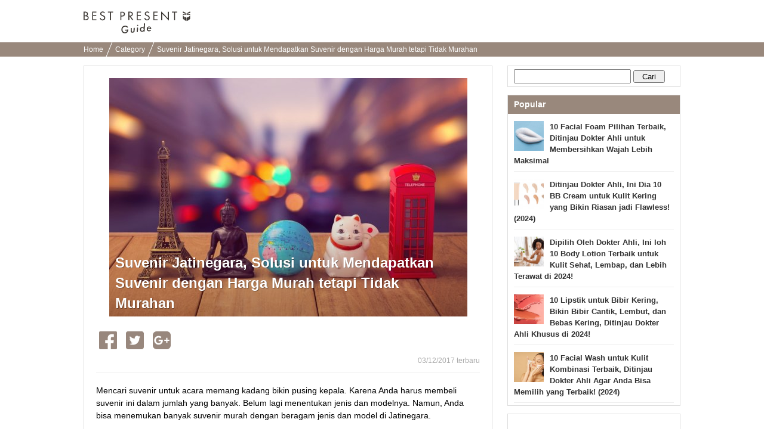

--- FILE ---
content_type: text/html; charset=UTF-8
request_url: https://bp-guide.id/AX7XjoxC
body_size: 22433
content:
<!doctype html>
<html xmlns="http://www.w3.org/1999/xhtml" xml:lang="id" lang="id" xmlns:og="http://ogp.me/ns#" xmlns:fb="http://www.facebook.com/2008/fbml">
<head>
    <meta http-equiv="Content-Language" content="id" />
    <meta http-equiv="Content-Style-Type" content="text/css" />
    <meta http-equiv="Content-Script-Type" content="text/javascript" />
    <meta name="application-name" content="Suvenir Jatinegara, Solusi untuk Mendapatkan Suvenir dengan Harga Murah tetapi Tidak Murahan"/>

    <link rel="index contents" href="/" title="Home" />
    <link rel="top" href="https://bp-guide.id" />
    <meta http-equiv="X-UA-Compatible" content="IE=emulateIE7" />
    <!-- Google Tag Manager -->
<script>(function(w,d,s,l,i){w[l]=w[l]||[];w[l].push({'gtm.start':
        new Date().getTime(),event:'gtm.js'});var f=d.getElementsByTagName(s)[0],
        j=d.createElement(s),dl=l!='dataLayer'?'&l='+l:'';j.async=true;j.src=
        'https://www.googletagmanager.com/gtm.js?id='+i+dl;f.parentNode.insertBefore(j,f);
})(window,document,'script','dataLayer','GTM-MKT3D24');</script>
<!-- End Google Tag Manager -->
    <title>Suvenir Jatinegara, Solusi untuk Mendapatkan Suvenir dengan Harga Murah tetapi Tidak Murahan</title>
<meta http-equiv="Content-Type" content="text/html; charset=utf-8"/>
<link rel="shortcut icon" type="image/x-icon" href="/static/images/favicon.ico"/>

<meta name="description" content="Mencari suvenir untuk acara memang kadang bikin pusing kepala. Karena Anda harus membeli suvenir ini dalam jumlah yang banyak. Belum lagi menentukan jenis dan modelnya. Namun, Anda bisa menemukan banyak suvenir murah dengan beragam jenis dan model di Jatinegara.">
<meta name="keywords" content="">

<meta name="robots" content="noarchive">
<link rel="canonical" href="https://bp-guide.id/AX7XjoxC" />

<meta property="og:locale" content="id_ID" />
<meta property="og:type" content="article" />
<meta property="og:title" content="Suvenir Jatinegara, Solusi untuk Mendapatkan Suvenir dengan Harga Murah tetapi Tidak Murahan" />
<meta property="og:description" content="Mencari suvenir untuk acara memang kadang bikin pusing kepala. Karena Anda harus membeli suvenir ini dalam jumlah yang banyak. Belum lagi menentukan jenis dan modelnya. Namun, Anda bisa menemukan banyak suvenir murah dengan beragam jenis dan model di Jatinegara." />
<meta property="og:url" content="https://bp-guide.id/AX7XjoxC" />
<meta property="og:site_name" content="BP Guide - Temukan hadiah terbaikmu" />
<meta property="og:image" content="https://ds393qgzrxwzn.cloudfront.net/cat1/img/images/0/dGntbKz25m.jpg" />

<meta property="article:tag" content="Kado"/>
<meta name="twitter:widgets:csp" content="on" />
<link rel="amphtml" href="https://bp-guide.id/AX7XjoxC/amp" />

<meta property="fb:app_id" content="218653185299339" />

        <style type="text/css" media="all">﻿.l-block{margin-bottom:8px}html{overflow-y:scroll;background:#fff}body{-webkit-text-size-adjust:none;-ms-text-size-adjust:none;word-wrap:break-word}body,div,dl,dt,dd,ul,ol,li,h1,h2,h3,h4,h5,h6,object,iframe,pre,code,p,blockquote,form,fieldset,legend,table,th,td,caption,tbody,tfoot,thead{margin:0;padding:0}table{border-collapse:collapse;border-spacing:0}fieldset,img{border:none}address,caption,cite,code,dfn,em,strong,th,var{font-weight:normal}ul,ol{list-style:none}caption,th{text-align:left}h1,h2,h3,h4,h5,h6{font-size:100%;font-weight:normal}q::before,q::after{content:''}abbr,acronym{border:none;font-variant:normal}sup{vertical-align:text-top}sub{vertical-align:text-bottom}input,textarea,select{font-family:inherit;font-size:inherit;font-weight:inherit}legend{color:#000}a img,map a{border:none}a:hover,a:active,a:focus{outline:0}embed{width:100%}img{-ms-interpolation-mode:bicubic}body{font:13px/1.5 "ヒラギノ角ゴ Pro W3","Hiragino Kaku Gothic Pro","メイリオ",Meiryo,Osaka,sans-serif}* html body{font-family:"ＭＳ Ｐゴシック",sans-serif}*:first-child+html body{font-family:"メイリオ","ＭＳ Ｐゴシック",sans-serif}select,input,button,textarea,button{font:99% arial, sans-serif}.term-list{padding-left:20px}body{min-width:1000px;overflow:hidden}.clearfix:after{display:block;clear:both;content:""}.global-header{padding:16px 0 7px;background-color:#fff}.global-header__inner{width:1000px;margin:0 auto;padding:3px 0}.global-header__logo{float:left}.global-header__text{float:right;margin-top:5px}.global-header__logo-image{height:37px}.global-header::after{content:"";clear:both;display:block}.breadcrumbs{background-color:#99887c;height:24px;overflow:hidden;padding:0 8px}.breadcrumbs ul{width:1000px;margin:0 auto}.breadcrumbs ul li{display:inline-block;margin-right:6px}.breadcrumbs ul li a{color:#fff;font-size:12px;padding:0 10px 0 0;position:relative;text-decoration:none;line-height:24px}.breadcrumbs ul li a.withArrow::after{background-color:#fff;content:'';height:40px;position:absolute;right:0;top:-12px;-webkit-transform:rotate(22deg);transform:rotate(22deg);width:1px}.footer{padding-bottom:17px;padding-top:25px;background-color:#efece9;text-align:center}.footer__logo{display:inline-block;margin-bottom:18px}.footer__logo img{max-width:107px;vertical-align:middle}.footer__nav{list-style:none;margin:0 auto 4px;max-width:315px;padding:0}.footer__nav li{display:inline-block;margin-bottom:6px}.footer__nav li:first-child{padding-left:0}.footer__nav a{border-right:1px solid #3d3834;color:#3d3834;font-size:11px;padding:0 8px 0 6px;text-decoration:none}.footer__nav li:nth-child(3) a,.footer__nav li:last-child a{border-right:0;padding-right:0}.rootContainer{width:1000px;margin-left:auto;margin-right:auto}.rootContainer:after{content:"";clear:both;display:table}.mainContainer{width:685px;float:left}.sideContainer{width:300px;margin:15px 0;float:right}.paginator{padding:12px 0 10px;margin:0 0 10px;background:#f9f9f9;text-align:center}.paginator ol.pager{text-align:center}.paginator ol.pager{display:inline}.paginator ol.pager li{display:inline-block;margin-right:0}.paginator *:first-child+html ol.pager li{display:inline}.paginator ol.pager li.cur,.paginator ol.pager li.ect{background:#eee}.paginator ol.pager li a{background:#fff}.paginator ol.pager li.cur,.paginator ol.pager li.ect,.paginator ol.pager li.blk{display:inline-block;padding:8px 12px 7px;vertical-align:top}.paginator ol.pager li.nextpage,.paginator ol.pager li.prev{display:inline-block;padding:7px 12px 8px;vertical-align:top}.paginator ol.pager li.cur,.paginator ol.pager li.ect,.paginator ol.pager li.blk{border-bottom-width:2px;-moz-border-radius:4px;-webkit-border-radius:4px;-ms-border-radius:4px;-o-border-radius:4px;border-radius:4px;border:1px solid #eee}.paginator ol.pager li.cur,.paginator ol.pager li.ect,.paginator ol.pager li a{color:#999;font-size:14px;font-weight:bold}.paginator ol.pager li a:hover{background:#eee}.paginator ol.pager li.prev a,.paginator ol.pager li.nextpage a{border:none;padding:8px 0px 9px;border-radius:0;color:#245dbf;font-size:16px;background:none}.paginator ol.pager li.prev a:hover,.paginator ol.pager li.nextpage a:hover{text-decoration:underline}.sideContainer .sideBox{border:1px solid #ddd;margin-left:10px;margin-bottom:13px;background-color:#fff}.sideContainer .sideBox .title{background-color:#99887c;color:#fff;font-weight:bold;padding:5px 10px;font-size:14px}.sideContainer .sideBox .body{padding:0 10px}.sideContainer .sideBox .body ul.articleList li{padding:8px 0;margin:4px 0;border-bottom:1px solid #eee}.sideContainer .sideBox .body ul.articleList li img{float:left;padding-right:10px}.sideContainer .sideBox .body ul.articleList li a{text-decoration:none;font-weight:bold;color:#333}.sideContainer .sideBox ul.navigation li{width:100%;height:60px;float:left;border-bottom:1px solid #EEE;display:table}.sideContainer .sideBox ul.navigation li a{padding:0 20px 0 10px;font-size:15px;color:#3c3c3c;display:table-cell;vertical-align:middle;text-decoration:none}.sideContainer .sideBox ul.navigation li a:hover{background-color:#EEE}.sideContainer .sideBox ul.navigation li span.NavigationIcon{display:inline-block;width:45px;height:45px;margin-right:6px;background-size:45px;vertical-align:middle;border-radius:25px}.sideContainer .sideBox ul.navigation li span.label{width:auto;margin-left:2px;display:inline-block;overflow:hidden;white-space:nowrap;text-overflow:ellipsis;vertical-align:middle;font-weight:700}.sideContainer .sideBox .subTitle{color:#666;border-bottom:1px solid #ddd;margin-top:5px;margin-left:10px;margin-right:10px;font-size:13px;padding:5px 5px 5px 0px}.sideContainer ul.presentLink{padding:10px}.sideContainer ul.presentLink li{display:inline-block;color:#555;padding:4px 7px 0;height:22px;font-size:12px;background:#fff;border:solid 1px #eee;margin:0 5px 8px 0}.sideContainer ul.presentLink .pink{color:#f9c5dc}.sideContainer ul.presentLink li a{text-decoration:none}.searchBox{padding:5px 0}.searchBox input.searchQuery{width:70%;font-size:16px}.searchBox input.searchSubmit{width:20%}.rootCategories{margin-bottom:30px}.rootCategories p.title{border-bottom:2px solid #f65c10;margin-bottom:11px;padding:5px 0 5px 3px;font-size:20px;font-weight:bold}.rootCategories ul{border-left:1px solid #dddddd;border-top:1px solid #dddddd;margin:0;overflow:hidden;width:100%}.rootCategories ul li{width:50%;height:60px;float:left;border-bottom:1px solid #ddd;display:table}.rootCategories ul li a{padding:0 20px 0 15px;font-size:15px;color:#3c3c3c;display:table-cell;vertical-align:middle;text-decoration:none;border-right:1px solid #ddd}.rootCategories ul li a:hover{background-color:#EEE}.rootCategories ul li a span.footerCategoryIcon{display:inline-block;width:40px;height:40px;margin-right:6px;background-size:40px;vertical-align:middle}.rootCategories ul li a span.label{width:240px;margin-left:2px;display:inline-block;overflow:hidden;white-space:nowrap;text-overflow:ellipsis;vertical-align:middle}.mainContainer .message{padding:10px;font-size:16px}.mainContainer .mainArticleList{background-color:#fff;border:1px solid #ddd;padding:0 10px;margin:20px 0;display:block}.mainContainer .mainArticleList h2{border-bottom:2px solid #f65c10;margin-bottom:11px;padding:5px 0 5px 3px;font-size:20px;font-weight:bold}.mainArticleList .article{margin-bottom:6px}.mainArticleList .use-article-list-narrower-element .article{padding-left:25px;padding-right:25px}.mainArticleList .article .thumbnail{display:table-cell;vertical-align:middle;width:130px;padding-left:5px;padding-right:10px}.mainArticleList .article .contents{line-height:1.4em;display:table-cell;width:100%;vertical-align:text-top}.mainArticleList .article a,.mainArticleList .article a:link{text-decoration:none}.mainArticleList .article p.publishedDate{color:#aaa;font-size:12px}.mainArticleList .article p.title{font-size:18px;font-weight:bold;line-height:1.3em;color:#444}.mainArticleList .article p.description{padding-top:10px;color:#888}.notFoundPage{font-weight:bold;font-size:15px;border:1px solid #bbb;width:80%;margin:10px auto;padding:20px;border-radius:5px}.mainContainer .infoWrapper{background-color:#fff;border:1px solid #ddd;padding:15px;margin:20px 0px;display:block}.mainContainer .infoWrapper h1{padding:0 0 0 1px;margin-top:2px;margin-bottom:10px;border-bottom:2px solid #f65c10;font-size:20px;font-weight:bold;letter-spacing:1px}.mainContainer .infoWrapper h2{border-bottom:2px solid #eee;margin-bottom:11px;padding:0 0 0 3px;font-weight:bold;font-size:14px}.mainContainer .infoWrapper dt{margin-top:10px;padding:0 0 3px 3px;margin-bottom:3px;font-weight:bold;border-bottom:1px solid #eee}.mainContainer .infoWrapper dd{margin-bottom:10px;font-size:1.1em}.mainContainer .infoWrapper p{margin-bottom:10px;font-size:1.1em}.mainContainer .infoWrapper dd p{font-size:inherit}.mainContainer .infoWrapper ul{list-style:disc;padding-left:20px}.right{text-align:right !important}div.fbPageContainer{min-height:214px}a.instagramFollowButton{display:block;width:100%;height:64px;text-align:center;font-size:15px;color:#fff;text-decoration:none;box-sizing:border-box;border:#ddd solid 1px;border-bottom:#ccc solid 3px;border-radius:5px;background-color:#f65c10;margin-top:5px;padding:15px 0}a.instagramFollowButton:hover{background-color:#99887c}a.instagramFollowButton span{display:block;height:30px;width:70%;margin:auto;background-size:30px;background-image:url("/static/images/icon/instagram/glyph-logo_May2016@2x.png");background-repeat:no-repeat;padding-left:30px;line-height:30px}.articleViewWrapper{border:1px solid #ddd;padding:20px;margin:15px 0px;display:block;background-color:#fff}.articleViewWrapper .articleIntro .cover{width:100%;text-align:center;max-height:520px;overflow-y:hidden}.articleViewWrapper .articleIntro .cover .coverContent{display:inline-block}.articleViewWrapper .articleIntro .cover .titleAndImage{max-height:500px}.articleViewWrapper .articleIntro .cover .image{width:100%;background-color:#ECECEC;overflow:hidden;background-size:cover;background-position:center center;background-repeat:no-repeat}.articleViewWrapper .articleIntro .cover .articleIntroImageSource{color:#AAA;font-size:10px;text-align:left}.articleViewWrapper .articleIntro .cover .articleIntroImageSource a{color:#AAA;text-decoration:none}.articleViewWrapper .articleIntro .cover .articleTitleWrap{position:relative}.articleViewWrapper .articleIntro .cover .articleTitleWrap .shadowBack{position:absolute;bottom:5px;left:0;height:240px;width:100%;background-image:-webkit-linear-gradient(top, rgba(0,0,0,0.01), rgba(0,0,0,0.3));background-image:linear-gradient(top, rgba(0,0,0,0.01), rgba(0,0,0,0.3))}.articleViewWrapper .articleIntro .cover .articleTitleWrap h1{position:absolute;bottom:0;left:0;text-align:left;font-weight:bold;line-height:34px;font-size:24px;color:white;padding:10px;text-shadow:1px 1px 0 rgba(0,0,0,0.35)}.articleViewWrapper .article_published_date{padding-top:5px;text-align:right;color:#aaa;font-size:12px;border-bottom:1px solid #eee;padding-bottom:5px}.articleViewWrapper .description{font-size:14px;line-height:21px;padding-top:20px;padding-bottom:5px}.articleViewWrapper .articleElement:after{content:"";clear:both;display:table}.articleViewWrapper .editorCommentBox{margin-top:40px;-ms-border-radius:5px;-o-border-radius:5px;-moz-border-radius:5px;-webkit-border-radius:5px;border-radius:5px;padding:0;background-color:#f3f3f3}.articleViewWrapper .editorCommentBox .boxHeadline{-ms-border-radius:5px;-o-border-radius:5px;-moz-border-radius:5px;-webkit-border-radius:5px;border-radius:5px;padding:8px 5px 8px 10px;background-color:#ddd;font-weight:bold;color:#666}.articleViewWrapper .editorCommentBox .content{padding:8px}.articleViewWrapper .editorCommentBox p.title{padding-left:8px;font-size:17px;color:#444;border:none;font-weight:bold;letter-spacing:1px;margin-top:2px;margin-bottom:10px}.articleViewWrapper .editorCommentBox p.body{margin:3px 0 10px;padding:1px 25px 1px 10px}.articleViewWrapper .toc{margin-top:20px;border:1px solid #ccc;border-radius:5px;padding:15px}.articleViewWrapper .toc .title{font-size:17px;font-weight:bold;border-bottom:1px solid #ccc;padding-bottom:10px;margin-bottom:10px}.articleViewWrapper .toc ul{padding-left:10px}.articleViewWrapper .toc li{padding-top:7px;padding-bottom:7px;text-indent:-1em}.articleViewWrapper .toc a{font-size:15px;text-decoration:none;color:#222}.articleViewWrapper .toc a:hover{border-bottom:1px solid #222}.articleViewWrapper .toc li::before{content:'●';color:#99887c;padding-right:6px}.articleViewWrapper .backToTop{padding-top:12px;display:block;text-align:right}.articleViewWrapper .backToTop a{color:#222;font-size:14px;text-decoration:none}.articleViewWrapper .backToTop a::before{content:'▲';color:#99887c}.contextualKeywords{border:1px solid #ddd;padding:10px 20px;margin:15px 0}.contextualKeywords ul{display:inline}.contextualKeywords ul li{display:inline}.contextualKeywords a{font-size:13px;color:#0085cd;padding-left:5px;font-weight:700}.shareTop{padding:0 5px;margin-top:20px;margin-bottom:10px}.shareBottom{padding:0 5px;margin-top:25px;margin-bottom:10px}.socialBtn li{float:left;position:relative}.socialBtn li a{width:100%;height:100%;display:block;text-align:center;vertical-align:middle;color:#fff;text-decoration:none;font-weight:bold;padding-right:15px}.socialBtn li a img{float:left}.socialBtn li a span{float:left;display:inline-block}.shareTop .socialBtn li a{width:100%;height:100%;display:block;text-align:center;vertical-align:middle}.articleElement .articleDetail{float:right;width:48%}.articleElement{position:relative;margin-top:40px}.articleElement .articleMore{display:none;position:absolute;top:10px;right:10px}.articleElement:hover .articleMore{display:block}.articleElement p{font-size:16px;font-weight:normal;line-height:1.8;margin:0}.articleElement p.smallText{color:#AAA;font-size:10px}.articleElement p.smallText a,.title01 a{color:#AAA;text-decoration:none}.articleElement span.smallText{color:#AAA;font-size:11px}.articleElement span.smallText a{color:#AAA;text-decoration:none}.articleElement .info{margin:3px 0 0;padding:1px 25px 1px 10px}.articleElement .disabledLayer{position:absolute;background:#FFF;width:100%;height:100%;opacity:0.7}.articleElement .disabledMessage{width:100%;margin:0px auto;padding:10px;padding-top:10px;font-size:20px;color:black;font-weight:bold;position:absolute;background:#BBB;opacity:0.7}.articleAboutWriter{background-color:#F0F0F0;margin:40px 0px;padding:10px}.articleAboutWriter .box{margin-bottom:5px;font-size:14px}.articleAboutWriter .name{font-weight:bold}.articleAboutWriter .contact_email{padding-top:7px;margin-top:3px;border-top:1px solid #ddd}.articleEditorComment{margin-top:40px}.articleEditorComment h2{padding:0 0 0 15px;font-size:20px;font-weight:bold;line-height:1.4em;color:#333;border-left:3px solid #E75280;-webkit-font-smoothing:subpixel-antialiased;-moz-osx-font-smoothing:auto}.articleEditorComment .info{margin-top:40px}.article-element-auto-contextual-link{border-radius:4px;padding:0 20px;color:#555;border:1px solid #dedede}.article-element-auto-contextual-link__title{padding:6px;font-size:16px;font-weight:bold}.article-element-auto-contextual-link__list{padding:10px 0;border-top:1px solid #eaedf1;list-style:none}.article-element-auto-contextual-link__row{padding:5px;height:80px}.article-element-auto-contextual-link__row:nth-child(n+2){border-top:1px solid #eaedf1}.article-element-auto-contextual-link__row-link{display:flex;align-items:center;height:100%;text-decoration:none}.article-element-auto-contextual-link__row-title{color:#0085cd;font-size:13px;font-weight:700}.article-element-auto-contextual-link__row-image{width:70px;height:70px;margin-right:10px}.articleElement.html.style-bordered_list{border-radius:4px;border:1px solid #f65c10;padding:10px;color:#555}.articleElement.html.style-bordered_list p{font-weight:bold;font-size:16px;padding-bottom:8px}.articleElement.html.style-bordered_list ul{padding-left:20px}.articleElement.html.style-bordered_list ul li{line-height:1.5em;font-size:16px;list-style-type:disc;list-style-position:initial}.articleElement .articleImage{float:left;width:50%;margin-bottom:0;padding-bottom:0;line-height:0;text-align:center}.articleElement .articleImage img{max-width:100%}.articleElement .imageVia{color:#888;font-size:12px;padding-top:5px}.articleElement .imageVia a{color:#888;text-decoration:underline}.articleElement .articleImageLarge{margin-bottom:0px;padding-bottom:0;line-height:0;text-align:center}.articleElement .articleImageMedium{margin-bottom:0px;margin-left:20px;padding-bottom:0;line-height:0;text-align:center}.articleElement .articleImageLarge img{max-width:620px;max-height:450px}.articleElement .articleImageMedium img{max-width:450px;max-height:320px}.articleElement .sourceUrlMediumImage{padding-left:120px}.articleElement p.commentText{padding-left:14px;border-left:2px solid #D0D0D0;font-size:14px !important}.articleElement.articleElementImage img{max-width:100%;height:auto;background-color:#EEE}.article-element-link{text-align:right;margin-top:20px}.article-element-link__link,.article-element-link__link:hover{text-decoration:none}.article-element-link__standard-text{display:inline-block;padding-right:5px;font-style:normal;font-weight:normal;line-height:1;color:#7d7d7d;text-decoration:none;font-size:17px}.article-element-link__standard-text:hover{color:#7d7d7d}.article-element-link__standard-button{width:55%;background-color:#f28c4c;border-radius:50px;color:#fff;display:block;font-size:14px;margin:0 auto;padding:16px;position:relative;text-align:center;text-decoration:none;transition:opacity 0.5s}.article-element-link__standard-button:hover{background-color:#f28c4c;color:#fff;text-decoration:none}.article-element-link__standard-button::after{border:1px solid #fff;border-radius:25px;content:'';height:calc(100% - 8px);left:3px;position:absolute;top:3px;width:calc(100% - 8px)}.articleElement.listElement{color:#555}.articleElement.listElement p.title{font-weight:700;font-size:16px;padding-bottom:8px}.articleElement.listElement ul{padding-left:20px;list-style:none none}.articleElement.listElement li{line-height:1.5em;font-size:16px;list-style-type:disc;list-style-position:initial}.articleElement.presentElement .intro{margin-top:20px;padding:0px 10px;display:table;table-layout:fixed;vertical-align:top}.articleElement.presentElement .intro .image{padding-right:30px;display:table-cell;vertical-align:top}.articleElement.presentElement .intro .image img{width:250px}.articleElement.presentElement .intro .description{display:table-cell;vertical-align:top}.articleElement.presentElement .related_link{margin-top:20px;padding:6px;border:1px solid #DEDEDE;border-radius:5px}.articleElement.presentElement .related_link a{font-size:13px;text-decoration:none;color:#0085ce;font-weight:bold}.articleElement.presentElement .related_link a{font-size:13px;text-decoration:none;color:#0085ce;font-weight:bold}.articleElement.presentElement .related_link .related_link_title{background:transparent url(/v2/image/small_crown.png) 4px 15% no-repeat;margin-bottom:3px;padding:4px 3px 8px 30px;border-bottom:1px solid #DEDEDE;font-size:12px;font-weight:bold;color:#555}.articleElement.presentElement .related_link .link{padding:5px 10px}.articleElement.presentElement .related_link .icon{padding-right:5px}.articleElementProductItemForAsia .articleTitle{font-weight:bold;font-size:15px}.articleElementProductItemForAsia ul.productSubInfo{float:right;padding:6.5px 0;color:#999}.articleElementProductItemForAsia ul.productSubInfo li{position:relative;display:inline-block;padding-left:8px;float:left}.articleElementProductItemForAsia h3.article_element_title_middle{position:relative;display:inline-block;float:left}.articleElementProductItemForAsia .articleInner{margin-top:40px;clear:both}.articleElementProductItemForAsia .price{text-align:right}.articleElementProductItemForAsia .price span.label{font-size:15px;font-weight:bold;color:#000}.articleElementProductItemForAsia .price span.price{font-weight:bold;font-size:15px;color:#C00}.articleElementProductItemForAsia .productPageLink{text-align:right}.articleElementProductItemForAsia .productPageLink a{color:#245DC0;font-size:118%;font-weight:bold;padding-left:12px}.articleElementProductItemForAsia p.descriptionText{margin:8px 0 15px 0;padding-top:10px;font-size:14px !important}.articleElementProductItemForAsia .sourceUrl{padding-top:15px}.articleElementQuotation p.boldTitle{display:inline-block;padding-right:5px;color:#C0C0C0;font-family:FontAwesome;font-style:normal;font-weight:normal;line-height:1}.articleElement.relatedArticle.list_text_only,.articleElement.relatedArticle.list_with_image{border-radius:4px;padding:0 5px;color:#555;background-color:transparent}.articleElement.relatedArticle.list_text_only{border:1px solid #DDD}.articleElement.relatedArticle.list_text_only .boxTitle{padding:3px;font-size:12px;font-weight:bold}.articleElement.relatedArticle.list_text_only ul{list-style-type:none;margin:0;padding:0}.articleElement.relatedArticle.list_text_only p{margin:0px}.articleElement.relatedArticle.list_text_only a{display:block;font-size:13px;color:#0085cd;padding:7px 7px 7px 2em;text-decoration:none;border-top:1px solid #eaedf2;font-weight:bold;position:relative}.articleElement.relatedArticle.list_text_only a:before{content:"▶︎ ";color:#4d4d4d;position:absolute;left:0.8em}.articleElement.relatedArticle.list_with_image .boxTitle{padding:6px;font-size:16px;font-weight:bold}.articleElement.relatedArticle.list_with_image{border:1px solid #DDD}.articleElement.relatedArticle.list_with_image{padding:0 20px}.articleElement.relatedArticle.list_with_image .list{display:table;padding:10px 0;border-top:1px solid #eaedf1}.articleElement.relatedArticle.list_with_image .list a{text-decoration:none}.articleElement.relatedArticle.list_with_image .list .listThumbnail{width:80px}.articleElement.relatedArticle.list_with_image .list .listThumbnailImage{width:70px;height:70px;border-radius:0}.articleElement.relatedArticle.list_with_image .list .listThumbnail,.articleElement.relatedArticle.list_with_image .list .listText{display:table-cell;vertical-align:middle}.articleElement.relatedArticle.list_with_image .list .listText{font-size:13px;font-weight:bold;color:#0085cd}.articleElement.richLink{border-radius:4px;padding:0 5px;color:#555}.articleElement.richLink .boxTitle{padding:6px;margin:6px 0;font-size:16px;font-weight:bold}.articleElement.richLink{border:1px solid #DEDEDE}.articleElement.richLink{padding:0 20px}.articleElement.richLink .list{display:table;padding:10px 0;border-top:1px solid #eaedf1}.articleElement.richLink .list a{text-decoration:none}.articleElement.richLink .list .listThumbnail{width:80px}.articleElement.richLink .list .listThumbnailImage{width:70px;height:70px}.articleElement.richLink .list .listThumbnail,.articleElement.richLink .list .listText{display:table-cell;vertical-align:middle}.articleElement.richLink .list .listText{font-size:13px;font-weight:bold;color:#0085cd}.articleElement.richLink .list .listTextTitle{font-size:15px;padding-bottom:8px;font-weight:bold;color:#0085cd}.articleElement.richLink .list .listTextDescription{font-size:11px;color:#999;line-height:1.4em}.article-element-text__plain-text{font-size:16px;line-height:1.8;letter-spacing:normal;color:canvastext}.article-element-title__standard-large{padding:0;font-size:20px;font-weight:700;line-height:1.4em;color:#333;border-bottom:2px solid #f65c10}.article-element-title__standard-medium{border-left:6px solid #f65c10;padding-left:10px;font-weight:700;font-size:18px;line-height:1.8em}.article-element-title__standard-small{font-size:17px;font-weight:700;line-height:1.4em;color:#333;border-bottom:1px solid #ccc}.article-element-title__orange-background{background:#f28c4c;padding:12px;font-size:20px;line-height:inherit;font-weight:400;color:#fff;border-top:none;border-bottom:none}.article-element-title__orange-border{border:4px solid #f28c4c;background:transparent;padding:10px 14px;font-size:20px;line-height:inherit;font-weight:bold;color:#333}.article-element-title__ocher-background{background:#dcd0b7;color:#3c3733;padding:12px;font-weight:bold;font-size:17px}.articleElementTwitter p.boldTitle{position:relative;padding:0 0 5px;padding-left:0;background:none;color:#666;font-size:18px !important;font-weight:bold}.articleElement.youtubeElement div.youtubeFillingContainer{position:relative;width:100%;padding-bottom:56.25%;height:0}.articleElement.youtubeElement iframe{position:absolute;top:0;left:0;width:100%;height:100%}.article-instagram{display:flex;flex-direction:column;margin:15px auto 0;width:450px}.article-instagram__box{border:1px solid #dbdbdb;border-radius:3px;display:flex;flex-direction:column}.article-instagram__image{width:100%}.article-instagram__description{align-items:center;display:inline-flex;justify-content:space-between;margin:14px}.article-instagram__author{color:#999}.article-instagram__brand-icon{height:29px;width:29px}.article-instagram__source{color:#999;display:inline-block;font-size:smaller;margin-top:5px}.article-instagram__link{text-decoration:none}.article-styled__strong{font-weight:bolder}.article-styled__link{color:#f65c10}.article-styled__link:link,.article-styled__link:visited{color:#f65c10}.article-supervisor-profile-for-asia{display:flex;flex-direction:column;margin:30px 0}.article-supervisor-profile-for-asia__title{background-image:url("/image/article_supervisor_profile_title.svg");background-repeat:no-repeat;display:inline-block;height:27px;margin-left:25px;width:430px}.article-supervisor-profile-for-asia__list{display:inline-flex;flex-wrap:wrap;padding-top:15px}.article-supervisor-profile-for-asia__list-item{align-items:center;display:inline-flex;height:100px;justify-content:center;margin:0 10px 15px;width:100px}.article-supervisor-profile-for-asia__list-item-icon{background-position:center center;background-size:90px;border-radius:50%;cursor:pointer;height:90px;width:90px}.article-supervisor-profile-for-asia__list-item-icon--selected{border:3px solid #fff;box-shadow:0 0 0 2px #db5a33}.article-supervisor-profile-for-asia__description{border:1px solid #cbc3be;border-radius:10px;padding:15px 20px;transition:all 300ms}.article-supervisor-profile-for-asia__description-item{font-size:14px;padding-bottom:10px}.article-supervisor-profile-for-asia__description-item:last-child{padding-bottom:0}.article-supervisor-profile-for-asia__description-item--big{font-weight:bolder}a.itemBuyButton.defaultStyle,a.itemBuyButton.vividRedStyle{display:flex;justify-content:center;width:55%;box-sizing:border-box;padding:11px;margin:8px auto;-moz-border-radius:8px;-webkit-border-radius:8px;-ms-border-radius:8px;-o-border-radius:8px;border-radius:8px;background-color:#f65c10;font-size:17px;color:#FFF;letter-spacing:-1px;text-align:center;behavior:url(/v2/common/js/PIE.htc);text-decoration:none}a.itemBuyButton.redFrameStyle{display:block;width:80%;padding:10px 3px;margin:0px auto;border-radius:48px;border:1px solid #f65c10;background-color:#fdfdfd;color:#f65c10;text-decoration:none;font-weight:bold;text-align:center;box-shadow:0 -10px 15px 5px rgba(240,240,240,0.2) inset}.itemBuyButton__brandIcon{height:19px;width:23px;margin:auto 0;flex:none;background:url(data:image/svg+xml;charset=utf8,%3C%3Fxml%20version%3D%221.0%22%20encoding%3D%22utf-8%22%3F%3E%3Csvg%20version%3D%221.1%22%20id%3D%22a%22%20xmlns%3D%22http%3A%2F%2Fwww.w3.org%2F2000%2Fsvg%22%20x%3D%220px%22%20y%3D%220px%22%20viewBox%3D%22751.8%20764.4%2043.4%2052.2%22%20enable-background%3D%22new%20751.8%20764.4%2043.4%2052.2%22%20xml%3Aspace%3D%22preserve%22%3E%3Cpath%20fill%3D%22%23FFFFFF%22%20d%3D%22M774.4%2C816.6l11.4-4.8v-18.1l-11.4%2C4.5V816.6z%20M787.1%2C811.2l6.3-6.9v-17.8l-6.3%2C6.6V811.2z%20M761.5%2C811.8%20l11.4%2C4.8v-18.7l-11.4-4.5V811.8z%20M753.6%2C803.9l6.3%2C6.9v-18.1l-6.3-6.6V803.9z%20M785.9%2C782.3v-4.8l-11.4-1.2v5.1L785.9%2C782.3z%20M787.1%2C782.3l6.3%2C1.8v-4.8l-6.3-1.8V782.3z%20M761.5%2C782.3l11.4-1.2v-5.1l-11.4%2C1.2V782.3z%20M753.6%2C784.4l6.3-1.8v-4.8l-6.3%2C1.8V784.4%20z%20M793.4%2C767.2c0%2C0%2C2.1-1.5-0.3-2.7c-3-1.2-16%2C8.4-19.6%2C10.8c-3.3-2.4-16.6-12-19.6-10.8c-2.7%2C1.2-0.3%2C2.7-0.3%2C2.7s-3.9%2C1.2-0.3%2C3.6%20c4.2%2C3%2C15.6%2C4.5%2C19.6%2C4.8h-0.3c0%2C0%2C0.3%2C0%2C0.9%2C0c0.6%2C0%2C0.9%2C0%2C0.9%2C0s0%2C0-0.3%2C0c3.9-0.3%2C15.3-1.8%2C19.6-4.8%20C797.3%2C768.4%2C793.4%2C767.2%2C793.4%2C767.2z%22%2F%3E%3C%2Fsvg%3E) 0 50% no-repeat}.itemBuyButton__label:before{page-break-after:auto}.product_official_link{text-align:right;margin:10px 0}.product_official_link__text{color:#7d7d7d;text-decoration:none;font-size:16px}.product_official_link__text:before{content:'▶';color:#7d7d7d;padding-right:6px}.article-element-image__source-text{font-size:13px;text-align:start}.article-element-text__message{background-color:#fff;border:1px solid  #bbb;border-radius:5px;padding:13px}.article-element-text__centering{text-align:center}.article-element-text__quoting{border-bottom:2px solid #99887c;border-top:2px solid #99887c;box-sizing:border-box;margin:0 auto;max-width:450px;padding:38px 23px 36px;position:relative}.article-element-text__quoting::before{background:url('data:image/svg+xml;utf8,<svg version="1.1" id="a" xmlns="http://www.w3.org/2000/svg" xmlns:xlink="http://www.w3.org/1999/xlink" x="0px" y="0px" viewBox="0 0 19.296 14.957" enable-background="new 0 0 19.296 14.957" xml:space="preserve"> <path id="b" fill="#99887D" d="M14.604,8.325c0.105,1.199,0.351,1.693,1.164,2.327c0.74,0.635,1.588,0.918,3.281,1.165l-1.729,3.14 c-1.905-0.318-2.751-0.636-3.773-1.376c-1.624-1.199-2.576-3.105-2.576-5.256V0h8.325v8.325H14.604z M3.633,8.325 c0.106,1.199,0.352,1.693,1.165,2.327c0.775,0.635,1.622,0.918,3.279,1.165l-1.727,3.14c-1.905-0.318-2.751-0.636-3.775-1.376 C0.952,12.382,0,10.477,0,8.325V0h8.325v8.325H3.633z"/></svg>') no-repeat;background-size:100%;content:'';height:15px;left:5px;position:absolute;top:10px;width:20px}.article-element-text__quoting::after{background:url('data:image/svg+xml;utf8,<svg version="1.1" id="1" xmlns="http://www.w3.org/2000/svg" xmlns:xlink="http://www.w3.org/1999/xlink" x="0px" y="0px" viewBox="0 0 19.296 14.957" enable-background="new 0 0 19.296 14.957" xml:space="preserve"> <path fill="#99887D" d="M0,8.325V0h8.326v8.325c0,2.152-0.953,4.057-2.577,5.256c-1.022,0.741-1.868,1.058-3.773,1.376 l-1.73-3.139c1.693-0.248,2.541-0.529,3.281-1.164c0.812-0.636,1.059-1.13,1.164-2.329H0z M10.971,8.325V0h8.325v8.325 c0,2.152-0.952,4.057-2.574,5.256c-1.024,0.741-1.87,1.058-3.775,1.376l-1.728-3.139c1.657-0.248,2.504-0.529,3.279-1.164 c0.812-0.636,1.059-1.13,1.165-2.329H10.971z"/></svg>') no-repeat;background-size:100%;bottom:15px;content:'';height:15px;position:absolute;right:7px;width:20px}.article-element-text__board{background:#fff;background:linear-gradient(135deg, transparent 13px, #fff 0);border:2px solid #f3e2c0;box-sizing:border-box;margin:0 auto 13px;padding:30px 20px 25px 35px;position:relative}.article-element-text__board::before{background:linear-gradient(to left bottom, transparent 50%, #f3e2c0 0, #f3e2c0) 100% 0 no-repeat;border-bottom-left-radius:inherit;content:'';height:23px;left:1px;position:absolute;top:-25px;transform:translateY(0) rotate(275deg);transform-origin:bottom right;width:22px;z-index:2}.article-element-text__board::after{background:linear-gradient(to left bottom, transparent 50%, #fff 0, #fff) 100% 0 no-repeat;border-bottom-left-radius:inherit;content:'';height:30px;left:-28px;position:absolute;top:-11px;transform:translateY(0) rotate(91deg);transform-origin:bottom right;width:25px;z-index:1}.article-element-text__board p.article-element-text__board-text{font-size:14px;line-height:2.3;font-weight:bold}.article-element-text__quoting p.article-element-text__quoting-text{font-size:14px;color:#846956}.article-supervisor-comment-for-asia{margin:35px 0 0}.article-supervisor-comment-for-asia__logo{width:80px}.article-supervisor-comment-for-asia__head--left-profile,.article-supervisor-comment-for-asia__head--right-profile{display:flex;margin:-5px 12px 3px}.article-supervisor-comment-for-asia__head--right-profile{flex-direction:row-reverse}.article-supervisor-comment-for-asia__head-avatar{position:relative;align-items:center;border:2px solid #dc591f;border-radius:50%;box-sizing:content-box;display:flex;height:60px;margin:0 14px 10px;padding:2px;width:60px}.article-supervisor-comment-for-asia__brand-logo-margin{height:15px}.article-supervisor-comment-for-asia__brand-logo{position:absolute;top:-25px;left:-20px}.article-supervisor-comment-for-asia__head-avatar-img{border-radius:50%;height:60px;width:60px}.article-supervisor-comment-for-asia__head-name--right-profile,.article-supervisor-comment-for-asia__head-name--left-profile{color:#3b3732;font-size:15px;font-weight:bold;margin:8px 0 0}.article-supervisor-comment-for-asia__head-name--right-profile{text-align:right}.article-supervisor-comment-for-asia__head-position{display:block;font-size:13px;font-weight:normal;margin-bottom:4px}.article-supervisor-comment-for-asia__content--right-profile,.article-supervisor-comment-for-asia__content--left-profile{border:1px solid #98877c;border-radius:5px;color:#3b3732;font-size:15px;line-height:1.8;padding:16px;position:relative}.article-supervisor-comment-for-asia__content--right-profile::after,.article-supervisor-comment-for-asia__content--left-profile::after{border:8px solid rgba(255,255,255,0);bottom:100%;content:'';height:0;pointer-events:none;position:absolute;width:0}.article-supervisor-comment-for-asia__content--right-profile::before,.article-supervisor-comment-for-asia__content--left-profile::before{border:9px solid rgba(152,135,124,0);border-bottom:9px solid #98877c;bottom:100%;content:'';height:0;pointer-events:none;position:absolute;width:0}.article-supervisor-comment-for-asia__content--left-profile{background-color:#fff}.article-supervisor-comment-for-asia__content--left-profile::after{left:48px;border-bottom:8px solid #fff}.article-supervisor-comment-for-asia__content--left-profile::before{left:48px;margin-left:-1px}.article-supervisor-comment-for-asia__content--right-profile{background-color:#fffafa}.article-supervisor-comment-for-asia__content--right-profile::after{right:48px;border-bottom:8px solid #fffafa}.article-supervisor-comment-for-asia__content--right-profile::before{right:48px;margin-right:-1px}.block{background-color:#fff;margin-bottom:18px;overflow:hidden}.block--icon-decoratable{overflow:visible;position:relative}.block--top-footer-link{padding:21px}.block-header{margin-bottom:24px;text-align:center}.block-header__title{color:#111;display:inline-block;font-size:17px;font-weight:bold;margin:0 auto;padding:36px 0 0;min-width:216px}.block-header__description{color:#555;font-size:12px;line-height:1.33333333;padding:0 23px;text-align:center;margin:12px 0}.block-header--arrow{margin-bottom:17px}.block-header--arrow .block-header__title{border-bottom:1px solid #494949;margin-bottom:6px;padding:51px 0 11px;position:relative}.block-header--arrow .block-header__title::after{background:url("/image/block-header-arrow.jpg") no-repeat;background-size:cover;bottom:-8px;content:'';height:8px;left:calc((100% - 13px) / 2);position:absolute;width:13px}.article-carousel{padding:25px 0 16px;position:relative}.article-carousel__items{margin:0 auto 23px;width:548px;position:relative}.article-carousel__item{display:block;position:relative;text-decoration:none;width:100%;margin:0 10px}.article-carousel__img{margin-bottom:5px;vertical-align:middle;width:528px;height:348px;pointer-events:none}.article-carousel__title{background-color:#fff;color:#f65c10;font-size:15.5px;line-height:1.78;text-align:left;width:528px}.article-carousel__dots{background-color:#fff;text-align:center}.article-carousel__dot{background-color:#dfd9d4;border-radius:50%;display:inline-block;height:6px;margin-left:5px;width:6px}.article-carousel__dot:hover{background-color:#856c5b;cursor:pointer}.article-carousel__dot:first-child{margin-left:0}.article-carousel__dot--active{background-color:#856c5b}.article-carousel__dot--large{height:11px;margin-left:5px;width:11px}.props-ad-slot{text-align:center}.top-categories-tile{padding-bottom:25px;position:relative}.top-categories-tile__items{display:flex;flex-wrap:wrap;justify-content:space-between;margin:20px 30px 0}.top-categories-tile__item{margin:0 0 17px;overflow:hidden;text-decoration:none;width:112px}.top-categories-tile__img{border:1px solid #e1dcd9;vertical-align:middle;width:100%}.top-categories-tile__title{align-items:center;color:#3d3834;display:flex;font-size:13px;height:50px;justify-content:center;line-height:1.15;margin:0;text-align:center}.top-categories-tile__title--pastel-pink{background-color:#ffdbe2}.top-categories-tile__title--lily-white{background-color:#e4f8ff}.top-categories-tile__title--scotch-mist{background-color:#fffdda}.top-categories-tile__title--oasis{background-color:#fee9d5}.top-categories-tile__title--frosted-mint{background-color:#e3fff1}.top-categories-tile__title--blue-chalk{background-color:#f8e1ff}.top-categories-tile__title--oyster-bay{background-color:#dbf9ff}.top-categories-tile__title--rice-flower{background-color:#efffe4}.top-categories-tile__title--fog{background-color:#dadeff}.top-categories-tile__title--china-ivoryk{background-color:#fbffec}
</style>

        <script type="text/javascript" defer src="/static/js/pc.bundle.min.js?29db163f21b60b15306cb0d09305d0d8" async></script>
        <script async src="//pagead2.googlesyndication.com/pagead/js/adsbygoogle.js"></script>
<script>
    (adsbygoogle = window.adsbygoogle || []).push({
        google_ad_client: "ca-pub-4917957055100506",
        enable_page_level_ads: true
    });
</script>
            <script async src="https://propsid.b-cdn.net/gpt/bpguide.js"></script>        <script type="text/javascript" src="//xhr.invl.co/magic/12251/auto.js"></script>
</head>
<body>
<!-- Google Tag Manager (noscript) -->
<noscript><iframe src="https://www.googletagmanager.com/ns.html?id=GTM-MKT3D24"
                  height="0" width="0" style="display:none;visibility:hidden"></iframe></noscript>
<!-- End Google Tag Manager (noscript) -->
<div id="fb-root"></div>
<script>(function(d, s, id) {
    var js, fjs = d.getElementsByTagName(s)[0];
    if (d.getElementById(id)) return;
    js = d.createElement(s); js.id = id;
    js.src = "//connect.facebook.net/en_GB/sdk.js#xfbml=1&version=v2.9&appId=218653185299339";
    fjs.parentNode.insertBefore(js, fjs);
}(document, 'script', 'facebook-jssdk'));</script><script>window.twttr = (function(d, s, id) {
    var js, fjs = d.getElementsByTagName(s)[0],
            t = window.twttr || {};
    if (d.getElementById(id)) return t;
    js = d.createElement(s);
    js.id = id;
    js.src = "https://platform.twitter.com/widgets.js";
    fjs.parentNode.insertBefore(js, fjs);

    t._e = [];
    t.ready = function(f) {
        t._e.push(f);
    };

    return t;
}(document, "script", "twitter-wjs"));</script><script src="https://apis.google.com/js/platform.js" async defer>
    {lang: 'ja'}
</script>
<div class="global-header">
    <div class="global-header__inner clearfix">
        <div class="global-header__logo">
            <a href="/" id="logo"><img class="global-header__logo-image" src="/static/images/logo.svg" alt="BP Guide - Temukan hadiah terbaikmu" id="logo"></a>
        </div>
    </div>
</div>
<div class="breadcrumbs">
    <ul itemscope itemtype="http://schema.org/BreadcrumbList">
                    <li itemprop="itemListElement" itemscope itemtype="http://schema.org/ListItem">
                                    <a itemprop="item" href="https://bp-guide.id/" class="withArrow">
                        <span itemprop="name">Home</span>
                    </a>
                                <meta itemprop="position" content="1">
            </li>
                    <li itemprop="itemListElement" itemscope itemtype="http://schema.org/ListItem">
                                    <a itemprop="item" href="#global-footer-links" class="withArrow">
                        <span itemprop="name">Category</span>
                    </a>
                                <meta itemprop="position" content="2">
            </li>
                    <li itemprop="itemListElement" itemscope itemtype="http://schema.org/ListItem">
                                    <a itemprop="item" href="https://bp-guide.id/AX7XjoxC">
                        <span itemprop="name">Suvenir Jatinegara, Solusi untuk Mendapatkan Suvenir dengan Harga Murah tetapi Tidak Murahan</span>
                    </a>
                                <meta itemprop="position" content="3">
            </li>
            </ul>
</div>
<div class="rootContainer">
    <div class="mainContainer">
        <article role="article"  class="articleViewWrapper">
            <div itemprop="image" src="https://ds393qgzrxwzn.cloudfront.net/resize/c150x150/cat1/img/images/0/dGntbKz25m.jpg" ></div>
            <div class="articleIntro clearfix">
    <div class="">
        <div class="cover">
            <div class="coverContent">
                <div class="imageAndTitle">
                    <img class="image" src="https://ds393qgzrxwzn.cloudfront.net/resize/m600x500/cat1/img/images/0/dGntbKz25m.jpg" alt="Suvenir Jatinegara, Solusi untuk Mendapatkan Suvenir dengan Harga Murah tetapi Tidak Murahan">
                    <div class="articleTitleWrap">
                        <div class="shadowBack"></div>
                        <h1 class="articleTitle" itemprop="headline name">Suvenir Jatinegara, Solusi untuk Mendapatkan Suvenir dengan Harga Murah tetapi Tidak Murahan</h1>
                    </div>
                </div>
                            </div>
        </div>
        <div class="shareTop clearfix">
    <ul class="socialBtn">
        <li>
            <a data-vars-link-category="Social_top_facebook"
               href="https://www.facebook.com/sharer/sharer.php?u=https%3A%2F%2Fbp-guide.id%2FAX7XjoxC"
               onclick="FB.AppEvents.logEvent('share'); window.open(this.href, 'FBwindow', 'width=650, height=450, menubar=no, toolbar=no, scrollbars=yes'); return false;"
               class="clearfix"
            >
                <img src="/static/images/icon/facebook.svg" height="30" width="30" alt="Facebook Share" />
            </a>
        </li>
        <li>
            <a data-vars-link-category="Social_top_twitter"
               href="https://twitter.com/share?url=https%3A%2F%2Fbp-guide.id%2FAX7XjoxC&amp;text=Suvenir%20Jatinegara%2C%20Solusi%20untuk%20Mendapatkan%20Suvenir%20dengan%20Harga%20Murah%20tetapi%20Tidak%20Murahan"
               onclick="window.open(this.href, '', 'menubar=no,toolbar=no,resizable=yes,scrollbars=yes,height=600,width=600'); return false;"
               class="clearfix"
            >
                <img src="/static/images/icon/twitter.svg" height="30" width="30" alt="Tweet" />
            </a>
        </li>
        <li>
            <a data-vars-link-category="Social_top_google-plus"
               href="https://plus.google.com/share?url=https%3A%2F%2Fbp-guide.id%2FAX7XjoxC"
               onclick="window.open(this.href,'', 'menubar=no,toolbar=no,resizable=yes,scrollbars=yes,height=600,width=600'); return false;"
               class="clearfix"
            >
                <img src="/static/images/icon/google_plus.svg" height="30" width="30" alt="Google Plus Share" />
            </a>
        </li>
    </ul>
</div>
        <div class="article_published_date" style="padding-top:0; padding-bottom:10px;">
                                    <div class="fb-share-button" data-href="https://bp-guide.id/AX7XjoxC" data-layout="button_count" data-size="small" data-mobile-iframe="true" style="float:left; margin-left:5px;">
                <a class="fb-xfbml-parse-ignore" rel="noopener noreferrer" target="_blank" href="https://www.facebook.com/sharer/sharer.php?u=https%3A%2F%2Fbp-guide.id%2FAX7XjoxC&amp;src=sdkpreparse">Share</a>
            </div>
                        <time itemprop="dateModified" content="2017-12-03">
                  03/12/2017 terbaru
            </time>
        </div>
        <div class="clearfix">
            <p itemprop="description" class="description">
                Mencari suvenir untuk acara memang kadang bikin pusing kepala. Karena Anda harus membeli suvenir ini dalam jumlah yang banyak. Belum lagi menentukan jenis dan modelnya. Namun, Anda bisa menemukan banyak suvenir murah dengan beragam jenis dan model di Jatinegara.
            </p>
        </div>
    </div>
</div>
<!-- /articleIntro -->

            <div class="toc">
                <div class="title">Daftar isi</div>
                <ul>
                                        <li><a href="#article_element_114642" rel="nofollow">Pasar Suvenir Jatinegara adalah Tempat Murah untuk Membeli Berbagai  Suvenir</a></li>
                                        <li><a href="#article_element_114644" rel="nofollow">Tips Berbelanja di Jatinegara</a></li>
                                        <li><a href="#article_element_114656" rel="nofollow">10 Suvenir Jatinegara Berdasarkan Harga</a></li>
                                    </ul>
            </div>

            <section itemprop="articleBody" >
                                                        <div class="rankingSection articleElement article-element-auto-contextual-link">
    <div class="article-element-auto-contextual-link__title">
        Baca juga
            </div>
    <ul class="article-element-auto-contextual-link__list">
            <li class="article-element-auto-contextual-link__row">
            <a
               data-vars-link-action="Click-Link-Internal"
               data-vars-link-category="ArticleElement-AutoContextualLink"
               data-vars-link-label="https://bp-guide.id/AXmUharD"
               data-element-type="auto_contextual_link"
               data-element-id="115497"
               class="article-element-auto-contextual-link__row-link"
               href="https://bp-guide.id/AXmUharD"
               target="_blank"
            >
                                <img class="article-element-auto-contextual-link__row-image" src="https://ds393qgzrxwzn.cloudfront.net/resize/c140x140/cat1/img/images/0/jaD9Un7lbN.jpg">
                                <span class="article-element-auto-contextual-link__row-title">Buat Para Tamu Pernikahan Menjadi Kagum dengan 9 Pilihan Souvenir Pernikahan Berikut Ini</span>
            </a>
        </li>
            <li class="article-element-auto-contextual-link__row">
            <a
               data-vars-link-action="Click-Link-Internal"
               data-vars-link-category="ArticleElement-AutoContextualLink"
               data-vars-link-label="https://bp-guide.id/AXrlllkE"
               data-element-type="auto_contextual_link"
               data-element-id="115497"
               class="article-element-auto-contextual-link__row-link"
               href="https://bp-guide.id/AXrlllkE"
               target="_blank"
            >
                                <img class="article-element-auto-contextual-link__row-image" src="https://ds393qgzrxwzn.cloudfront.net/resize/c140x140/cat1/img/images/0/rCwOULq99V.jpg">
                                <span class="article-element-auto-contextual-link__row-title">Jangan Sampai Ketinggalan, Ini 9 Oleh-oleh Khas Bali yang Mesti Kamu Bawa Pulang!</span>
            </a>
        </li>
            <li class="article-element-auto-contextual-link__row">
            <a
               data-vars-link-action="Click-Link-Internal"
               data-vars-link-category="ArticleElement-AutoContextualLink"
               data-vars-link-label="https://bp-guide.id/AXkAofDP"
               data-element-type="auto_contextual_link"
               data-element-id="115497"
               class="article-element-auto-contextual-link__row-link"
               href="https://bp-guide.id/AXkAofDP"
               target="_blank"
            >
                                <img class="article-element-auto-contextual-link__row-image" src="https://ds393qgzrxwzn.cloudfront.net/resize/c140x140/cat1/img/images/0/8QWbRdqA6l.jpg">
                                <span class="article-element-auto-contextual-link__row-title">Lagi Jalan-jalan di Kota Semarang? Inilah 10 Rekomendasi Oleh-oleh Khas Kota Semarang yang Harus Anda Cicipi dan Bawa Pulang</span>
            </a>
        </li>
            <li class="article-element-auto-contextual-link__row">
            <a
               data-vars-link-action="Click-Link-Internal"
               data-vars-link-category="ArticleElement-AutoContextualLink"
               data-vars-link-label="https://bp-guide.id/AXMEkEr1"
               data-element-type="auto_contextual_link"
               data-element-id="115497"
               class="article-element-auto-contextual-link__row-link"
               href="https://bp-guide.id/AXMEkEr1"
               target="_blank"
            >
                                <img class="article-element-auto-contextual-link__row-image" src="https://ds393qgzrxwzn.cloudfront.net/resize/c140x140/cat1/img/images/0/2risgEnp28.jpg">
                                <span class="article-element-auto-contextual-link__row-title">Rekomendasi 10 Suvenir Gelas yang Unik yang Bisa Menjadi Kenang-kenangan Menarik</span>
            </a>
        </li>
            <li class="article-element-auto-contextual-link__row">
            <a
               data-vars-link-action="Click-Link-Internal"
               data-vars-link-category="ArticleElement-AutoContextualLink"
               data-vars-link-label="https://bp-guide.id/AXDlVJr7"
               data-element-type="auto_contextual_link"
               data-element-id="115497"
               class="article-element-auto-contextual-link__row-link"
               href="https://bp-guide.id/AXDlVJr7"
               target="_blank"
            >
                                <img class="article-element-auto-contextual-link__row-image" src="https://ds393qgzrxwzn.cloudfront.net/resize/c140x140/cat1/img/images/0/bOI6a5ZGSo.jpg">
                                <span class="article-element-auto-contextual-link__row-title">10 Oleh-oleh Khas Lampung yang Wajib Kamu Bawa Pulang (2023)</span>
            </a>
        </li>
        </ul>
</div>

                                                                            <div class="backToTop"><a href="#logo" rel="nofollow">Back to top</a></div>
                                        <div class="articleElement article-element-title" id="article_element_114642">
    <h2 class="article-element-title__standard-large">Pasar Suvenir Jatinegara adalah Tempat Murah untuk Membeli Berbagai  Suvenir</h2>
</div>

                                                                    <div class="articleElement articleElementImage mb0">
    <div class="articleInner clearfix">
        <div>
                
    

    
<img src="https://ds393qgzrxwzn.cloudfront.net/resize/m720x480/cat1/img/images/0/cOniblye5A.jpg" style="display:block; margin:0 auto;" width="1000" height="750">
        </div>
            </div>
</div>
    
                                                        <div class="rankingSection articleElement articleElementText plain article-styled article-element-text">
    <div class="article-element-text__plain">
        <p class="article-element-text__plain-text">
            Pasar suvenir Jatinegara yang terletak di daerah Jakarta Timur, dekat dengan Terminal Kampung Melayu dan Stasiun Jatinegara, telah terkenal sebagai salah satu tempat berjualan suvenir pernikahan dengan harga yang &quot;miring&quot; atau murah. Karena harganya yang sangat murah itulah, banyak calon pembeli yang berbondong-bondong ke lantai basement, lokasi pusat aneka macam suvenir klasik dan unik dari dalam dan luar Indonesia. <br />
<br />
Selain suvenir untuk pernikahan, pasar suvenir Jatinegara juga menjual berbagai macam suvenir impor dari Taiwan dan Tiongkok untuk berbagai tujuan lainnya. Pelanggan atau calon pembeli dapat bebas memilih untuk membelinya secara grosir atau eceran. Sekaligus mengecek kualitas suvenir dan membandingkan dengan harga suvenir yang mulai dari Rp 1.000/buah hingga di atas Rp 10.000/buah.
        </p>
    </div>
</div>

                                                                            <div class="backToTop"><a href="#logo" rel="nofollow">Back to top</a></div>
                                        <div class="articleElement article-element-title" id="article_element_114644">
    <h2 class="article-element-title__standard-large">Tips Berbelanja di Jatinegara</h2>
</div>

                                                        <div class="articleElement article-element-title" id="article_element_114646">
    <h3 class="article-element-title__standard-medium">Jangan Takut Menawar</h3>
</div>

                                                                    <div class="articleElement articleElementImage mb0">
    <div class="articleInner clearfix">
        <div>
                
    

    
<img src="https://ds393qgzrxwzn.cloudfront.net/resize/m720x480/cat1/img/images/0/8HtzJhnOfU.jpg" style="display:block; margin:0 auto;" width="1000" height="702">
        </div>
            </div>
</div>
    
                                                        <div class="rankingSection articleElement articleElementText plain article-styled article-element-text">
    <div class="article-element-text__plain">
        <p class="article-element-text__plain-text">
            Ada banyak trik tawar-menawar yang dapat Anda coba saat mendatangi kawasan Pasar Jatinegara yang juga terkenal dengan sebutan &quot;Pasar Bali Mester&quot; ini. Contohnya, Anda dapat menjadi &quot;pedagang besar&quot; yang memesan banyak item suvenir sekaligus. <br />
<br />
Dengan demikian, Anda akan mendapatkan harga cenderamata atau suvenir yang masuk akal. Seperti aneka perhiasan imitasi, bunga plastik, ikat rambut, dan kosmetik dengan rentang harga Rp 10.000 hingga Rp 50.000, untuk total pembelian. <br />
<br />
Selain itu, Anda juga perlu menyesuaikan dengan nota pembelian yang telah ditulis oleh penjual. Supaya terhindar dari permainan harga pada berbagai jenis cenderamata di pasar Jatinegara yang seringkali tidak masuk akal.
        </p>
    </div>
</div>

                                                        <div class="articleElement article-element-title" id="article_element_114648">
    <h3 class="article-element-title__standard-medium">Kenali di Mana Posisi Toko yang Akan Anda Datangi</h3>
</div>

                                                                    <div class="articleElement articleElementImage mb0">
    <div class="articleInner clearfix">
        <div>
                
    

    
<img src="https://ds393qgzrxwzn.cloudfront.net/resize/m720x480/cat1/img/images/0/Td6SSV6rMa.jpg" style="display:block; margin:0 auto;" width="1000" height="683">
        </div>
            </div>
</div>
    
                                                        <div class="rankingSection articleElement articleElementText plain article-styled article-element-text">
    <div class="article-element-text__plain">
        <p class="article-element-text__plain-text">
            Sebagai surganya para pemburu suvenir murah, Pasar Jatinegara memiliki banyak jenis kios yang berbeda jenis produk suvenirnya. Misalnya, ada kios pakaian dewasa dan pakaian anak yang dipisah lantainya, dan ada juga beberapa kios lain seperti kios penjualan suvenir.<br />
<br />
Banyaknya kios suvenir yang terletak di sekitar wilayah pasar yang luas ini kerap membuat pembeli yang sering berkunjung sekalipun tersesat. Karena itulah, Anda perlu mengenali dengan benar letak posisi toko suvenir Jatinegara yang hendak Anda datangi. 
        </p>
    </div>
</div>

                                                        <div class="articleElement article-element-title" id="article_element_114650">
    <h3 class="article-element-title__standard-medium">Gunakan Kendaraan Umum</h3>
</div>

                                                                    <div class="articleElement articleElementImage mb0">
    <div class="articleInner clearfix">
        <div>
                
    

    
<img src="https://ds393qgzrxwzn.cloudfront.net/resize/m720x480/cat1/img/images/0/WabPhUvL4i.jpg" style="display:block; margin:0 auto;" width="1000" height="667">
        </div>
            </div>
</div>
    
                                                        <div class="rankingSection articleElement articleElementText plain article-styled article-element-text">
    <div class="article-element-text__plain">
        <p class="article-element-text__plain-text">
            Tantangan yang akan ditemui saat berbelanja di kawasan Pasar Jatinegara adalah lahan parkir yang minim dan menimbulkan kemacetan. Karena itu, lebih baik Anda menaiki kendaraan umum saja. <br />
<br />
Mungkin akan agak sulit, terutama bila Anda ingin berhemat dengan memesan suvenir dalam jumlah banyak. Namun paling tidak, menaiki kendaraan umum ke Pasar Jatinegara yang berlokasi di pinggiran jalan raya ini akan menghindarkan Anda dari masalah macet dan lahan parkir yang tidak cukup untuk menampung banyak kendaraan. 
        </p>
    </div>
</div>

                                                        <div class="articleElement article-element-title" id="article_element_114652">
    <h3 class="article-element-title__standard-medium">Jangan Lupa Mengonsumsi Air Putih</h3>
</div>

                                                                    <div class="articleElement articleElementImage mb0">
    <div class="articleInner clearfix">
        <div>
                
    

    
<img src="https://ds393qgzrxwzn.cloudfront.net/resize/m720x480/cat1/img/images/0/tsEatz5fp8.jpg" style="display:block; margin:0 auto;" width="1000" height="667">
        </div>
            </div>
</div>
    
                                                        <div class="rankingSection articleElement articleElementText plain article-styled article-element-text">
    <div class="article-element-text__plain">
        <p class="article-element-text__plain-text">
            Dalam poin-poin artikel sebelumnya, Anda bisa membayangkan betapa ramai dan sibuknya situasi di dalam dan di sekitar Pasar Jatinegara. Dalam situasi-situasi ramai seperti ini, penting bagi Anda untuk minum air dan memastikan air yang Anda minum memenuhi jumlah takaran idealnya, yakni 8 gelas per hari. Selain untuk menjaga kesehatan, minum air yang cukup juga dimaksudkan untuk mencegah dehidrasi. <br />
<br />
Untuk mengingatkan Anda dalam memantau jumlah gelas air yang telah Anda minum selama berada di wilayah pasar, BP-Guide menyarankan untuk mengunduh aplikasi Water Your Body buatan NorthPark Android. Aplikasi ini mampu untuk mencatat kebiasaan minum selagi Anda berbelanja suvenir di Pasar Jatinegara. 
        </p>
    </div>
</div>

                                                        <div class="articleElement article-element-title" id="article_element_114654">
    <h3 class="article-element-title__standard-medium">Persiapkan Fisik</h3>
</div>

                                                                    <div class="articleElement articleElementImage mb0">
    <div class="articleInner clearfix">
        <div>
                
    

    
<img src="https://ds393qgzrxwzn.cloudfront.net/resize/m720x480/cat1/img/images/0/nw3O2kQk2u.jpg" style="display:block; margin:0 auto;" width="1000" height="667">
        </div>
            </div>
</div>
    
                                                        <div class="rankingSection articleElement articleElementText plain article-styled article-element-text">
    <div class="article-element-text__plain">
        <p class="article-element-text__plain-text">
            Selain tidak lupa minum air putih, fisik yang prima dan tidak mudah lelah merupakan sesuatu yang Anda perlu persiapkan saat berkeliling ke Pasar Jatinegara yang menjual berbagai suvenir murah dengan kualitas yang bagus. <br />
<br />
Ada banyak orang yang berlalu lalang di dalam pasar, mulai dari kalangan menengah ke bawah hingga kalangan atas. Banyaknya orang yang berlalu lalang menyebabkan keadaan pasar menjadi sesak, sempit, panas, bahkan bau. Situasi yang akan sulit diatasi bila Anda tidak memiliki fisik yang cukup kuat.
        </p>
    </div>
</div>

                                                                            <div class="backToTop"><a href="#logo" rel="nofollow">Back to top</a></div>
                                        <div class="articleElement article-element-title" id="article_element_114656">
    <h2 class="article-element-title__standard-large">10 Suvenir Jatinegara Berdasarkan Harga</h2>
</div>

                                                        <div class="articleElement article-element-title" id="article_element_114658">
    <h3 class="article-element-title__standard-medium">Rp 1.000/ buah</h3>
</div>

                                                                    <div class="articleElement articleElementImage mb0">
    <div class="articleInner clearfix">
        <div>
                
    

    
<img src="https://ds393qgzrxwzn.cloudfront.net/resize/m720x480/cat1/img/images/0/2lv8LEiIrp.jpg" style="display:block; margin:0 auto;" width="512" height="494">
        </div>
                    <div class="imageVia article-element-image__source-text">
                <span>Sumber gambar</span>
                                    <a href="http://www.bosouvenir.com/2015/06/22/souvenir-pembuka-botol/"
                       target="_blank"
                       rel="nofollow noopener noreferrer">www.bosouvenir.com</a>
                            </div>
            </div>
</div>
    
                                                        <div class="rankingSection articleElement articleElementText plain article-styled article-element-text">
    <div class="article-element-text__plain">
        <p class="article-element-text__plain-text">
            Untuk suvenir yang dapat diperoleh di Pasar Jatinegara dengan harga di bawah Rp 1.000/buah, BP-Guide merekomendasikan produk suvenir Pengupas Buah dengan warna yang bercampur dan Pembuka Tutup Botol Emas Perak yang berbahan plat tipis, dikemas dalam plastik, dan diikat dengan kawat emas, seharga masing-masing Rp 900/ buah. Satu lagi harga suvenir Jatinegara yang di bawah Rp 1.000/ buah adalah Gantungan Kunci Karet Klub Bola dengan harga Rp 650/buah, di mana ini cocok dihadiahkan untuk mereka yang gila bola. <br />
<br />
Untuk Anda yang memiliki bujet agak berlebih dan ingin memberikan suvenir untuk acara-acara pernikahan, BP-Guide menyarankan suvenir Tas Kosmetik Kain Pur seharga Rp 1.100/ buah, suvenir Pulpen Emas-Silver Mika seharga Rp 1.600/ buah, atau suvenir Sendok Garpu Kecil Kemas Box seharga Rp 1.800/ buah. Semuanya dapat dilengkapi dengan sablon nama untuk pengantin dan stiker yang dapat membuatnya lebih terkesan personalized. <br />
<br />
Sekadar informasi, Anda diharuskan membeli minimal 100 buah hingga kelipatan 100 di atasnya saat hendak menghadiahkan suvenir-suvenir Jatinegara dengan harga sekitar Rp 1.000/ buah tersebut. Anda juga dapat mencari informasi harganya lewat toko online seperti Posuvenir, Bosuvenir, dan Grage-Suvenir.
        </p>
    </div>
</div>

                                                        <div class="articleElement article-element-title" id="article_element_114660">
    <h3 class="article-element-title__standard-medium">Rp 2.000/buah</h3>
</div>

                                                                    <div class="articleElement articleElementImage mb0">
    <div class="articleInner clearfix">
        <div>
                
    

    
<img src="https://ds393qgzrxwzn.cloudfront.net/resize/m720x480/cat1/img/images/0/SR7EKKigfW.jpg" style="display:block; margin:0 auto;" width="500" height="500">
        </div>
                    <div class="imageVia article-element-image__source-text">
                <span>Sumber gambar</span>
                                    <a href="http://www.jawa-craft.com/index.php?route=product/product&amp;product_id=114"
                       target="_blank"
                       rel="nofollow noopener noreferrer">www.jawa-craft.com</a>
                            </div>
            </div>
</div>
    
                                                        <div class="rankingSection articleElement articleElementText plain article-styled article-element-text">
    <div class="article-element-text__plain">
        <p class="article-element-text__plain-text">
            Kategori harga suvenir Jatinegara Rp 2.000/ buah juga memiliki beberapa rekomendasi. Misalnya, produk suvenir Kipas Plastik bermotif kartun, bergagang plastik, dan berikat kawat yang harganya tepat Rp 2.000/buah. Produk ini sangat cocok untuk dihadiahkan pada acara-acara pernikahan, promosi perusahaan, ulang tahun anak, atau khitanan. Ada juga produk Pembuka Tutup Botol Melamin dengan harga Rp 2.000/buah dan bermodel campur pada satu setnya yang cocok untuk tempelan hiasan kulkas. <br />
<br />
Untuk harga yang sedikit di atasnya, ada suvenir Jatinegara bernama Tempat Lilin Bunga seharga Rp 2.400/buah yang terbuat dari tanah liat dan berwarna-warni dengan tinta emas pada tulisan cetakannya. Ada juga Gelas Convex dengan harga Rp 2.650/buah yang terbuat dari kaca bening dan transparan, namun tidak mudah pecah saat dihadiahkan atau dibagikan pada acara-acara pernikahan. <br />
<br />
Bila Anda mencari harga yang di tengah-tengah, masih ada pula suvenir Kaca Cina Murah dan Dompet HP Bludru berbahan tebal dan memiliki resleting dengan harga masing-masing Rp 2.400/buah dan Rp 2.100/buah. Alangkah baiknya Anda membeli antara 1 hingga 100 buah atau kelipatan 100 buah untuk jumlah di atasnya. Kemudian mengecek harganya melalui toko online Undangan Pernikahan, Syahna Aksesoris, dan Posuvenir. 
        </p>
    </div>
</div>

                                                        <div class="articleElement article-element-title" id="article_element_114662">
    <h3 class="article-element-title__standard-medium">Rp 3.000/ buah</h3>
</div>

                                                                    <div class="articleElement articleElementImage mb0">
    <div class="articleInner clearfix">
        <div>
                
    

    
<img src="https://ds393qgzrxwzn.cloudfront.net/resize/m720x480/cat1/img/images/0/M4DOw7rPbH.jpg" style="display:block; margin:0 auto;" width="194" height="194">
        </div>
                    <div class="imageVia article-element-image__source-text">
                <span>Sumber gambar</span>
                                    <a href="https://www.bukalapak.com/products/s/souvenir-pernikahan-mangkok"
                       target="_blank"
                       rel="nofollow noopener noreferrer">www.bukalapak.com</a>
                            </div>
            </div>
</div>
    
                                                        <div class="rankingSection articleElement articleElementText plain article-styled article-element-text">
    <div class="article-element-text__plain">
        <p class="article-element-text__plain-text">
            Ada 3 jenis suvenir Jatinegara yang dijual pada kisaran Rp 3.000/buah dengan jumlah pemesanan 1 hingga 100 buah hingga kelipatan 50 buah di atasnya. Pertama adalah suvenir Tempat Perhiasan Printing + Mika dengan harga Rp 3.300/buah menurut marketplace Bosuvenir. Suvenir ini dapat diberikan stiker nama untuk memberi kesan lebih personal. <br />
<br />
Jenis kedua merupakan barang pecah belah, yakni suvenir Mangkok Sambal Box Bunga Besar dengan harga Rp 3.300/buah menurut Grage-suvenir. Suvenir ini satu paket dengan isi paper box, kartu ucapan, dan sablon nama pengantin yang dapat ditambahkan secara opsional. <br />
<br />
Ketiga, Flanel Bentuk Kue dengan bentuk beraneka ragam yang unik. Membuat suvenir Jatinegara dengan harga Rp 3.500/buah pada toko online Undangan Pernikahan Murah ini cocok untuk dihadiahkan pada acara-acara pernikahan. 
        </p>
    </div>
</div>

                                                        <div class="articleElement article-element-title" id="article_element_114664">
    <h3 class="article-element-title__standard-medium">Rp 4.000/ buah</h3>
</div>

                                                                    <div class="articleElement articleElementImage mb0">
    <div class="articleInner clearfix">
        <div>
                
    

    
<img src="https://ds393qgzrxwzn.cloudfront.net/resize/m720x480/cat1/img/images/0/zwDoDx2JMl.jpg" style="display:block; margin:0 auto;" width="312" height="340">
        </div>
                    <div class="imageVia article-element-image__source-text">
                <span>Sumber gambar</span>
                                    <a href="https://pixabay.com/en/photos/keranjang%20anyaman/"
                       target="_blank"
                       rel="nofollow noopener noreferrer">pixabay.com</a>
                            </div>
            </div>
</div>
    
                                                        <div class="rankingSection articleElement articleElementText plain article-styled article-element-text">
    <div class="article-element-text__plain">
        <p class="article-element-text__plain-text">
            Rata-rata suvenir Jatinegara yang dapat diperoleh di Pasar Jatinegara dengan harga Rp 4.000/buah ini merupakan tempat atau wadah suatu barang. Misalnya, suvenir Keranjang Anyaman berbahan bambu dengan ornamen unik dan natural seharga Rp 4.300/buah di situs online Bintaro-Craft.  <br />
<br />
Selain itu ada Undangan Talenan Kayu Kemas Plastik Ikat Kawat atau Pita yang baik bahan, motif, maupun warnanya terbuat dari kayu. Ada juga suvenir Tempat Perhiasan dengan aksen bunga renda mute dan bahan dasar keramik. Masing-masing harga untuk kedua suvenir ini adalah Rp 4.800/buah di Bosuvenir dan Grage-suvenir. Anda dapat membelinya mulai dari 100 hingga 300 buah dengan kelipatan 50 buah di atasnya untuk sekali transaksi. 
        </p>
    </div>
</div>

                                                        <div class="articleElement article-element-title" id="article_element_114666">
    <h3 class="article-element-title__standard-medium">Rp 5.000/ buah</h3>
</div>

                                                                    <div class="articleElement articleElementImage mb0">
    <div class="articleInner clearfix">
        <div>
                
    

    
<img src="https://ds393qgzrxwzn.cloudfront.net/resize/m720x480/cat1/img/images/0/Gnu4mclp5y.jpg" style="display:block; margin:0 auto;" width="632" height="420">
        </div>
                    <div class="imageVia article-element-image__source-text">
                <span>Sumber gambar</span>
                                    <a href="http://violasouvenir.com/souvenir/662/TAPLAK-KARET-IMPORT-MIKA"
                       target="_blank"
                       rel="nofollow noopener noreferrer">violasouvenir.com</a>
                            </div>
            </div>
</div>
    
                                                        <div class="rankingSection articleElement articleElementText plain article-styled article-element-text">
    <div class="article-element-text__plain">
        <p class="article-element-text__plain-text">
            BP-Guide juga memiliki 3 rekomendasi untuk suvenir Jatinegara dengan harga Rp 5.000/buah. Masing-masing pemesanan sebanyak 100 buah hingga kelipatan 50 buah di atasnya. Rekomendasi pertama adalah produk suvenir Dompet Kosmetik Paris Kemas Mika dengan harga Rp 4.800/buah menurut toko online Grage-suvenir. Harga ini sudah termasuk kemasan mika transparan dan sablon nama pengantin yang dapat ditambahkan secara opsional untuk suvenir pernikahan. <br />
<br />
Kemudian, ada suvenir Taplak Meja Karet Mika yang terbuat dari PVC dan tersedia dalam warna gold atau silver yang cantik. Membuat suvenir seharga Rp 5.200/buah menurut toko online Syahna Aksesoris dan dikemas dengan mika dan ikat pita ini makin elegan dan memiliki sentuhan modern untuk dijadikan hadiah pada acara pernikahan, ulang tahun, promosi perusahaan, kelahiran anak, dan sebagainya. <br />
<br />
Ketiga, ada suvenir Kotak Tissue Batik Besar berbahan campuran karton, batik, dan lain-lain dengan harga Rp 5.500/buah di Bintaro-Craft. 
        </p>
    </div>
</div>

                                                        <div class="articleElement article-element-title" id="article_element_114668">
    <h3 class="article-element-title__standard-medium">Rp 6.000/ buah</h3>
</div>

                                                                    <div class="articleElement articleElementImage mb0">
    <div class="articleInner clearfix">
        <div>
                
    

    
<img src="https://ds393qgzrxwzn.cloudfront.net/resize/m720x480/cat1/img/images/0/itXjOltIPF.jpg" style="display:block; margin:0 auto;" width="450" height="342">
        </div>
                    <div class="imageVia article-element-image__source-text">
                <span>Sumber gambar</span>
                                    <a href="http://geraisouvenir.weebly.com/pen-gunting-kuku.html"
                       target="_blank"
                       rel="nofollow noopener noreferrer">geraisouvenir.weebly.com</a>
                            </div>
            </div>
</div>
    
                                                        <div class="rankingSection articleElement articleElementText plain article-styled article-element-text">
    <div class="article-element-text__plain">
        <p class="article-element-text__plain-text">
            Anda yang ingin menghadiahkan suvenir Jatinegara yang unik, berguna, dan bermanfaat namun hanya memiliki bujet sekitar Rp 6.000/buah, maka Anda perlu membaca poin harga suvenir Jatinegara sekitar Rp 6.000/buah ini. Jumlah sekali pemesanan antara 1 hingga 100 buah. <br />
<br />
Anda dapat memperhitungkan untuk membeli suvenir Gunting Kuku Pulpen beraneka motif dan warna yang dapat digunakan untuk menggunting kuku atau menulis dengan satu alat saja. Suvenir Jatinegara satu ini dihargai Rp 6.500/buah menurut Syahna Aksesoris. <br />
<br />
Bila merasa agak terlalu mahal, Anda juga bisa mempertimbangkan untuk membeli Dompet Kosmetik Impor dengan keunikan warna sarung tile-nya, yang membedakan suvenir seharga Rp 6.300/buah menurut Grage-suvenir ini dengan suvenir-suvenir dompet lainnya. <br />
<br />
Bila Anda merasa itu semua kurang, maka Anda dapat membeli suvenir Toples Bulat Cantik yang terbuat dari bahan kaca yang transparan, dikemas plastik, dan dihargai Rp 6.950/buah di Bintaro-Craft.
        </p>
    </div>
</div>

                                                        <div class="articleElement article-element-title" id="article_element_114670">
    <h3 class="article-element-title__standard-medium">Rp 7.000/buah</h3>
</div>

                                                                    <div class="articleElement articleElementImage mb0">
    <div class="articleInner clearfix">
        <div>
                
    

    
<img src="https://ds393qgzrxwzn.cloudfront.net/resize/m720x480/cat1/img/images/0/LXReiSocBs.jpg" style="display:block; margin:0 auto;" width="800" height="549">
        </div>
                    <div class="imageVia article-element-image__source-text">
                <span>Sumber gambar</span>
                                    <a href="http://garasiopa.com/tag/gelas-cangkir/page/3/"
                       target="_blank"
                       rel="nofollow noopener noreferrer">garasiopa.com</a>
                            </div>
            </div>
</div>
    
                                                        <div class="rankingSection articleElement articleElementText plain article-styled article-element-text">
    <div class="article-element-text__plain">
        <p class="article-element-text__plain-text">
            Bila Anda ingin menghadiahkan suvenir pernikahan yang berhubungan dengan peralatan dapur, Anda dapat merujuk pada suvenir Jatinegara seharga sekitar Rp 7.000/buah ini. Jumlah pemesanannya antara 1 hingga 200 buah dengan kelipatan 50 buah di atasnya. Pertama, ada suvenir Botol Kaca dengan kemasan mika berikat pita yang cantik dan berkualitas tinggi seharga Rp 7.000/buah di Syahna Aksesoris. <br />
<br />
Kedua, ada suvenir Talenan Kayu Kecil Set Pisau Cantik Kemas Box beraneka warna dengan harga Rp 7.000/buah menurut toko online Grage-suvenir. Suvenir ini dapat ditambahkan sablon nama atau gambar pada talenannya. <br />
<br />
Ketiga, ada suvenir Gelas Wine Warna Kecil berbahan kaca beling dan tersedia dalam warna biru, merah, hijau, dan lain-lain yang dihargai pada Rp 7.500/buah di Bintaro-Craft. Harga ini sudah termasuk kemasan plastiknya.
        </p>
    </div>
</div>

                                                        <div class="articleElement article-element-title" id="article_element_114672">
    <h3 class="article-element-title__standard-medium">Rp 8.000/buah</h3>
</div>

                                                                    <div class="articleElement articleElementImage mb0">
    <div class="articleInner clearfix">
        <div>
                
    

    
<img src="https://ds393qgzrxwzn.cloudfront.net/resize/m720x480/cat1/img/images/0/7FCLWtET7G.jpg" style="display:block; margin:0 auto;" width="480" height="480">
        </div>
                    <div class="imageVia article-element-image__source-text">
                <span>Sumber gambar</span>
                                    <a href="http://sweetysouvenir.blogspot.co.id/2016/03/toples-mini.html"
                       target="_blank"
                       rel="nofollow noopener noreferrer">sweetysouvenir.blogspot.co.id</a>
                            </div>
            </div>
</div>
    
                                                        <div class="rankingSection articleElement articleElementText plain article-styled article-element-text">
    <div class="article-element-text__plain">
        <p class="article-element-text__plain-text">
            Suvenir Tas Blacu yang berwarna dasar putih nan unik dan elegan dan bertekstur tebal seharga Rp 8.700/buah di toko online Syahna Aksesoris ini merupakan salah satu suvenir Jatinegara yang dapat BP-Guide rekomendasikan. Alasannya, harga yang murah ini ditunjang dengan kualitas yang tidak mudah rusak bila terkena air dan dapat disablon gambar atau tulisan. Menjadikannya sebagai salah satu suvenir yang recommended untuk acara-acara promosi perusahaan atau yang terkait dengan dunia perkuliahan. <br />
<br />
Ada juga suvenir Toples Mini Kemas Box Mika berbahan kaca seharga Rp 8.700/buah di Grage-suvenir dengan stiker yang unik di kemasan mikanya. Kemudian ada suvenir Mug Colour Inside seharga Rp 8.400 di Bintaro-Craft yang berwarna-warni hitam, biru, merah, kuning di bagian dalamnya dan cocok untuk acara minum di pesta pernikahan. Anda dapat memesan antara 1 hingga 200 buah dengan kelipatan 50 buah. 
        </p>
    </div>
</div>

                                                        <div class="articleElement article-element-title" id="article_element_114674">
    <h3 class="article-element-title__standard-medium">Rp 9.000/buah</h3>
</div>

                                                                    <div class="articleElement articleElementImage mb0">
    <div class="articleInner clearfix">
        <div>
                
    

    
<img src="https://ds393qgzrxwzn.cloudfront.net/resize/m720x480/cat1/img/images/0/TQrZHSjonH.jpg" style="display:block; margin:0 auto;" width="445" height="450">
        </div>
                    <div class="imageVia article-element-image__source-text">
                <span>Sumber gambar</span>
                                    <a href="https://kayusouvenir.blogspot.co.id/"
                       target="_blank"
                       rel="nofollow noopener noreferrer">kayusouvenir.blogspot.co.id</a>
                            </div>
            </div>
</div>
    
                                                        <div class="rankingSection articleElement articleElementText plain article-styled article-element-text">
    <div class="article-element-text__plain">
        <p class="article-element-text__plain-text">
            Suvenir Kotak Perhiasan Engse berbahan dasar keramik tile dengan berbagai hiasan pernak-pernik dan motif bunga-bunga yang mempesona, cantik, unik dan menawan merupakan salah satu suvenir Jatinegara dengan rentang harga sekitar Rp 9.000/buah yang dapat BP-Guide rekomendasikan. Tepat diberikan kepada tamu ibu-ibu maupun dalam rangka acara pernikahan.<br />
<br />
Kotak perhiasan yang menarik dan berbagai bentuk dari suvenir dengan harga Rp 9.500/buah menurut  Toko Suvenir Pernikahan ini menjadikannya makin elegan dan anggun untuk dipandang. Selain suvenir Kotak Perhiasan Engse, ada juga suvenir Mug Tipe Love berbahan dasar beling yang juga cocok dihadiahkan pada acara-acara pernikahan dengan harga Rp 9.700/buah menurut Bintaro-Craft. Bila Anda ingin menghadiahkan suvenir-suvenir Jatinegara seharga sekitar Rp 9.000/buah ini, maka Anda perlu memesan kira-kira 1 hingga 200 buah untuk sekali transaksi. 
        </p>
    </div>
</div>

                                                        <div class="articleElement article-element-title" id="article_element_114676">
    <h3 class="article-element-title__standard-medium">Rp 10.000/buah</h3>
</div>

                                                                    <div class="articleElement articleElementImage mb0">
    <div class="articleInner clearfix">
        <div>
                
    

    
<img src="https://ds393qgzrxwzn.cloudfront.net/resize/m720x480/cat1/img/images/0/Ebyy7gsWOn.jpg" style="display:block; margin:0 auto;" width="2048" height="1536">
        </div>
                    <div class="imageVia article-element-image__source-text">
                <span>Sumber gambar</span>
                                    <a href="https://www.tokopedia.com/lanjarjaya/set-peralatan-makan-sendok-garpu-sumpit-stainless/review"
                       target="_blank"
                       rel="nofollow noopener noreferrer">www.tokopedia.com</a>
                            </div>
            </div>
</div>
    
                                                        <div class="rankingSection articleElement articleElementText plain article-styled article-element-text">
    <div class="article-element-text__plain">
        <p class="article-element-text__plain-text">
            Suvenir Sendok Garpu Sumpit Set Kemas Dompet Resleting yang berwarna-warni dan dibanderol Rp 10.500/buah di Grage-suvenir ini merupakan suvenir yang cocok untuk acara-acara semacam pernikahan. Mengingat ada sablon nama yang dapat ditambahkan pada kemasan dompetnya. <br />
<br />
Selain itu, ada suvenir Kotak Perhiasan Kupu-Kupu seharga Rp 11.500/buah menurut Toko Suvenir Pernikahan. Tersedia dalam bentuk bulat, kotak, oval, atau love yang dapat Anda pilih untuk suvenir pernikahan. <br />
<br />
Ada juga suvenir Drinking Jar Colour seharga Rp 12.500/buah di Bintaro-Craft yang sudah termasuk kemasan plastik, Suvenir ini dapat menjadi salah satu alternatif pilihan suvenir pecah belah untuk pernikahan, mengingat bahannya yang terbuat dari kaca dan beling. 
        </p>
    </div>
</div>

                                                        <div class="rankingSection articleElement article-element-auto-contextual-link">
    <div class="article-element-auto-contextual-link__title">
        Baca juga
            </div>
    <ul class="article-element-auto-contextual-link__list">
            <li class="article-element-auto-contextual-link__row">
            <a
               data-vars-link-action="Click-Link-Internal"
               data-vars-link-category="ArticleElement-AutoContextualLink"
               data-vars-link-label="https://bp-guide.id/AX7ZXixw"
               data-element-type="auto_contextual_link"
               data-element-id="115498"
               class="article-element-auto-contextual-link__row-link"
               href="https://bp-guide.id/AX7ZXixw"
               target="_blank"
            >
                                <img class="article-element-auto-contextual-link__row-image" src="https://ds393qgzrxwzn.cloudfront.net/resize/c140x140/cat1/img/images/0/roI3Y6FWf0.jpg">
                                <span class="article-element-auto-contextual-link__row-title">11 Rekomendasi Pantai di Bali yang Memukau untuk Destinasi Wisata Kamu</span>
            </a>
        </li>
            <li class="article-element-auto-contextual-link__row">
            <a
               data-vars-link-action="Click-Link-Internal"
               data-vars-link-category="ArticleElement-AutoContextualLink"
               data-vars-link-label="https://bp-guide.id/AXrlllkE"
               data-element-type="auto_contextual_link"
               data-element-id="115498"
               class="article-element-auto-contextual-link__row-link"
               href="https://bp-guide.id/AXrlllkE"
               target="_blank"
            >
                                <img class="article-element-auto-contextual-link__row-image" src="https://ds393qgzrxwzn.cloudfront.net/resize/c140x140/cat1/img/images/0/rCwOULq99V.jpg">
                                <span class="article-element-auto-contextual-link__row-title">Jangan Sampai Ketinggalan, Ini 9 Oleh-oleh Khas Bali yang Mesti Kamu Bawa Pulang!</span>
            </a>
        </li>
            <li class="article-element-auto-contextual-link__row">
            <a
               data-vars-link-action="Click-Link-Internal"
               data-vars-link-category="ArticleElement-AutoContextualLink"
               data-vars-link-label="https://bp-guide.id/AXkAofDP"
               data-element-type="auto_contextual_link"
               data-element-id="115498"
               class="article-element-auto-contextual-link__row-link"
               href="https://bp-guide.id/AXkAofDP"
               target="_blank"
            >
                                <img class="article-element-auto-contextual-link__row-image" src="https://ds393qgzrxwzn.cloudfront.net/resize/c140x140/cat1/img/images/0/8QWbRdqA6l.jpg">
                                <span class="article-element-auto-contextual-link__row-title">Lagi Jalan-jalan di Kota Semarang? Inilah 10 Rekomendasi Oleh-oleh Khas Kota Semarang yang Harus Anda Cicipi dan Bawa Pulang</span>
            </a>
        </li>
            <li class="article-element-auto-contextual-link__row">
            <a
               data-vars-link-action="Click-Link-Internal"
               data-vars-link-category="ArticleElement-AutoContextualLink"
               data-vars-link-label="https://bp-guide.id/AXgvt8JO"
               data-element-type="auto_contextual_link"
               data-element-id="115498"
               class="article-element-auto-contextual-link__row-link"
               href="https://bp-guide.id/AXgvt8JO"
               target="_blank"
            >
                                <img class="article-element-auto-contextual-link__row-image" src="https://ds393qgzrxwzn.cloudfront.net/resize/c140x140/cat1/img/images/0/Ht0S5IpNQm.jpg">
                                <span class="article-element-auto-contextual-link__row-title">10 Rekomendasi Kamera Panorama yang akan Membuat Fotomu Makin Keren dan Realistis</span>
            </a>
        </li>
            <li class="article-element-auto-contextual-link__row">
            <a
               data-vars-link-action="Click-Link-Internal"
               data-vars-link-category="ArticleElement-AutoContextualLink"
               data-vars-link-label="https://bp-guide.id/AXF3gae9"
               data-element-type="auto_contextual_link"
               data-element-id="115498"
               class="article-element-auto-contextual-link__row-link"
               href="https://bp-guide.id/AXF3gae9"
               target="_blank"
            >
                                <img class="article-element-auto-contextual-link__row-image" src="https://ds393qgzrxwzn.cloudfront.net/resize/c140x140/cat1/img/images/0/xIMKCCxyDC.jpg">
                                <span class="article-element-auto-contextual-link__row-title">Enggak Usah Bingung Cari Hotel, Ini Dia 10 Hotel Terbaik di Pekanbaru </span>
            </a>
        </li>
        </ul>
</div>

                
                <div class="editorCommentBox">
    <div class="boxHeadline">From our editorial team</div>
    <div class="content">
        <p class="title">Souvenir murah yang berkualitas akan menyenangkan siapapun yang mendapatkannya!</p>
        <p class="body"> Siapapun itu tentu akan merasa senang ketika menerima suvenir unik hasil pemberian kamu. Apalagi jika kualitasnya memang sudah tergolong baik. Jadi jangan sampai absen untuk mendatangi tempat-tempat yang kami rekomendasikan ya. Juga pilih-pilih aja barang-barang yang kamu mau!</p>
    </div>
</div>

                <div class="shareBottom clearfix">
    <ul class="socialBtn">
        <li>
            <a data-vars-link-category="Social_bottom_facebook"
               href="https://www.facebook.com/sharer/sharer.php?u=https%3A%2F%2Fbp-guide.id%2FAX7XjoxC"
               onclick="FB.AppEvents.logEvent('share'); window.open(this.href, 'FBwindow', 'width=650, height=450, menubar=no, toolbar=no, scrollbars=yes'); return false;"
               class="clearfix"
            >
                <img src="/static/images/icon/facebook.svg" height="30" width="30" alt="Facebook Share" />
            </a>
        </li>
        <li>
            <a data-vars-link-category="Social_bottom_twitter"
               href="https://twitter.com/share?url=https%3A%2F%2Fbp-guide.id%2FAX7XjoxC&amp;text=Suvenir%20Jatinegara%2C%20Solusi%20untuk%20Mendapatkan%20Suvenir%20dengan%20Harga%20Murah%20tetapi%20Tidak%20Murahan"
               onclick="window.open(this.href, '', 'menubar=no,toolbar=no,resizable=yes,scrollbars=yes,height=600,width=600'); return false;"
               class="clearfix"
            >
                <img src="/static/images/icon/twitter.svg" height="30" width="30" alt="Tweet" />
            </a>
        </li>
        <li>
            <a data-vars-link-category="Social_bottom_google-plus"
               href="https://plus.google.com/share?url=https%3A%2F%2Fbp-guide.id%2FAX7XjoxC"
               onclick="window.open(this.href,'', 'menubar=no,toolbar=no,resizable=yes,scrollbars=yes,height=600,width=600'); return false;"
               class="clearfix"
            >
                <img src="/static/images/icon/google_plus.svg" height="30" width="30" alt="Google Plus Share" />
            </a>
        </li>
    </ul>
</div>
            </section><!-- /articleBody -->
        </article>

                <div>
            <div class="fb-comments" data-width="100%" data-href="https://bp-guide.id/AX7XjoxC" data-numposts="5"></div>
        </div>
        
                <div class="contextualKeywords">
            <span class="title">Tag</span>
            <ul>
                                <li><a class="link" href="/keyword/CKXJo1SDX">oleh oleh</a></li>
                            </ul>
        </div>
        
                    <div id="global-footer-links" ></div>
        <div class="rootCategories">
        <p class="title">Recipients</p>
        <ul class="clearfix">
                        <li>
                <a data-vars-link-category="Link_footer-categories_Pacar Pria"
                   data-vars-link-label="https://bp-guide.id/keyword/CKXwiDaAX"
                   href="https://bp-guide.id/keyword/CKXwiDaAX"
                >
                    <span class="footerCategoryIcon" style="background-image: url('https://ds393qgzrxwzn.cloudfront.net/resize/c50x50/cat1/img/images/0/RfgvV3ZcWK.jpg')"></span>
                    <span class="label">Pacar Pria</span>
                </a>
            </li>
                        <li>
                <a data-vars-link-category="Link_footer-categories_Pacar Wanita"
                   data-vars-link-label="https://bp-guide.id/keyword/CKXwqLYwu"
                   href="https://bp-guide.id/keyword/CKXwqLYwu"
                >
                    <span class="footerCategoryIcon" style="background-image: url('https://ds393qgzrxwzn.cloudfront.net/resize/c50x50/cat1/img/images/0/bj5FmPrSaf.jpg')"></span>
                    <span class="label">Pacar Wanita</span>
                </a>
            </li>
                        <li>
                <a data-vars-link-category="Link_footer-categories_Sahabat"
                   data-vars-link-label="https://bp-guide.id/keyword/CKXQPZrAr"
                   href="https://bp-guide.id/keyword/CKXQPZrAr"
                >
                    <span class="footerCategoryIcon" style="background-image: url('https://ds393qgzrxwzn.cloudfront.net/resize/c50x50/cat1/img/images/0/RGVtayzxoN.jpg')"></span>
                    <span class="label">Sahabat</span>
                </a>
            </li>
                        <li>
                <a data-vars-link-category="Link_footer-categories_Anak"
                   data-vars-link-label="https://bp-guide.id/keyword/CKXvlME8Z"
                   href="https://bp-guide.id/keyword/CKXvlME8Z"
                >
                    <span class="footerCategoryIcon" style="background-image: url('https://ds393qgzrxwzn.cloudfront.net/resize/c50x50/cat1/img/images/0/uXHhW1LpUW.jpg')"></span>
                    <span class="label">Anak</span>
                </a>
            </li>
                        <li>
                <a data-vars-link-category="Link_footer-categories_Ayah"
                   data-vars-link-label="https://bp-guide.id/keyword/CKXL14eOD"
                   href="https://bp-guide.id/keyword/CKXL14eOD"
                >
                    <span class="footerCategoryIcon" style="background-image: url('https://ds393qgzrxwzn.cloudfront.net/resize/c50x50/cat1/img/images/0/v1QOWaMsuk.jpg')"></span>
                    <span class="label">Ayah</span>
                </a>
            </li>
                        <li>
                <a data-vars-link-category="Link_footer-categories_Ibu"
                   data-vars-link-label="https://bp-guide.id/keyword/CKXpfg4JJ"
                   href="https://bp-guide.id/keyword/CKXpfg4JJ"
                >
                    <span class="footerCategoryIcon" style="background-image: url('https://ds393qgzrxwzn.cloudfront.net/resize/c50x50/cat1/img/images/0/KKVU6Gi9pf.jpg')"></span>
                    <span class="label">Ibu</span>
                </a>
            </li>
                        <li>
                <a data-vars-link-category="Link_footer-categories_Suami"
                   data-vars-link-label="https://bp-guide.id/keyword/CKXMIigEg"
                   href="https://bp-guide.id/keyword/CKXMIigEg"
                >
                    <span class="footerCategoryIcon" style="background-image: url('https://ds393qgzrxwzn.cloudfront.net/resize/c50x50/cat1/img/images/0/FJWp13130s.jpg')"></span>
                    <span class="label">Suami</span>
                </a>
            </li>
                        <li>
                <a data-vars-link-category="Link_footer-categories_Istri"
                   data-vars-link-label="https://bp-guide.id/keyword/CKXN1AMk0"
                   href="https://bp-guide.id/keyword/CKXN1AMk0"
                >
                    <span class="footerCategoryIcon" style="background-image: url('https://ds393qgzrxwzn.cloudfront.net/resize/c50x50/cat1/img/images/0/I3Lf5ALs12.jpg')"></span>
                    <span class="label">Istri</span>
                </a>
            </li>
                        <li>
                <a data-vars-link-category="Link_footer-categories_Saudara"
                   data-vars-link-label="https://bp-guide.id/keyword/CKX0cyMfH"
                   href="https://bp-guide.id/keyword/CKX0cyMfH"
                >
                    <span class="footerCategoryIcon" style="background-image: url('https://ds393qgzrxwzn.cloudfront.net/resize/c50x50/cat1/img/images/0/6pdkPRVTMH.jpg')"></span>
                    <span class="label">Saudara</span>
                </a>
            </li>
                        <li>
                <a data-vars-link-category="Link_footer-categories_Guru"
                   data-vars-link-label="https://bp-guide.id/keyword/CKX7ZEgfh"
                   href="https://bp-guide.id/keyword/CKX7ZEgfh"
                >
                    <span class="footerCategoryIcon" style="background-image: url('https://ds393qgzrxwzn.cloudfront.net/resize/c50x50/cat1/img/images/0/OtQmHS61eO.jpg')"></span>
                    <span class="label">Guru</span>
                </a>
            </li>
                        <li>
                <a data-vars-link-category="Link_footer-categories_Atasan"
                   data-vars-link-label="https://bp-guide.id/keyword/CKXYhxs2Y"
                   href="https://bp-guide.id/keyword/CKXYhxs2Y"
                >
                    <span class="footerCategoryIcon" style="background-image: url('https://ds393qgzrxwzn.cloudfront.net/resize/c50x50/cat1/img/images/0/KSyQkEnLNN.jpg')"></span>
                    <span class="label">Atasan</span>
                </a>
            </li>
                        <li>
                <a data-vars-link-category="Link_footer-categories_Keluarga"
                   data-vars-link-label="https://bp-guide.id/keyword/CKXw1dccD"
                   href="https://bp-guide.id/keyword/CKXw1dccD"
                >
                    <span class="footerCategoryIcon" style="background-image: url('https://ds393qgzrxwzn.cloudfront.net/resize/c50x50/cat1/img/images/0/602JTHavC6.jpg')"></span>
                    <span class="label">Keluarga</span>
                </a>
            </li>
                    </ul>
    </div>
            <div class="rootCategories">
        <p class="title">Special Ocassions</p>
        <ul class="clearfix">
                        <li>
                <a data-vars-link-category="Link_footer-categories_Ramadhan"
                   data-vars-link-label="https://bp-guide.id/keyword/CKX1Ikxg1"
                   href="https://bp-guide.id/keyword/CKX1Ikxg1"
                >
                    <span class="footerCategoryIcon" style="background-image: url('https://ds393qgzrxwzn.cloudfront.net/resize/c50x50/cat1/img/images/0/SAJAmYegx9.jpg')"></span>
                    <span class="label">Ramadhan</span>
                </a>
            </li>
                        <li>
                <a data-vars-link-category="Link_footer-categories_Natal"
                   data-vars-link-label="https://bp-guide.id/keyword/CKXSMBHQ2"
                   href="https://bp-guide.id/keyword/CKXSMBHQ2"
                >
                    <span class="footerCategoryIcon" style="background-image: url('https://ds393qgzrxwzn.cloudfront.net/resize/c50x50/cat1/img/images/0/WjV8z8nzRo.jpg')"></span>
                    <span class="label">Natal</span>
                </a>
            </li>
                        <li>
                <a data-vars-link-category="Link_footer-categories_Pernikahan"
                   data-vars-link-label="https://bp-guide.id/keyword/CKX9kYIB2"
                   href="https://bp-guide.id/keyword/CKX9kYIB2"
                >
                    <span class="footerCategoryIcon" style="background-image: url('https://ds393qgzrxwzn.cloudfront.net/resize/c50x50/cat1/img/images/0/SnJwE0R5rA.jpg')"></span>
                    <span class="label">Pernikahan</span>
                </a>
            </li>
                        <li>
                <a data-vars-link-category="Link_footer-categories_Anniversary"
                   data-vars-link-label="https://bp-guide.id/keyword/CKXRDCMdU"
                   href="https://bp-guide.id/keyword/CKXRDCMdU"
                >
                    <span class="footerCategoryIcon" style="background-image: url('https://ds393qgzrxwzn.cloudfront.net/resize/c50x50/cat1/img/images/0/cTd1hiJNLt.jpg')"></span>
                    <span class="label">Anniversary</span>
                </a>
            </li>
                        <li>
                <a data-vars-link-category="Link_footer-categories_Ulang Tahun"
                   data-vars-link-label="https://bp-guide.id/keyword/CKXIRQoVJ"
                   href="https://bp-guide.id/keyword/CKXIRQoVJ"
                >
                    <span class="footerCategoryIcon" style="background-image: url('https://ds393qgzrxwzn.cloudfront.net/resize/c50x50/cat1/img/images/0/pj0oKi6kSG.jpg')"></span>
                    <span class="label">Ulang Tahun</span>
                </a>
            </li>
                        <li>
                <a data-vars-link-category="Link_footer-categories_Hari Ibu"
                   data-vars-link-label="https://bp-guide.id/keyword/CKXC1nVhc"
                   href="https://bp-guide.id/keyword/CKXC1nVhc"
                >
                    <span class="footerCategoryIcon" style="background-image: url('https://ds393qgzrxwzn.cloudfront.net/resize/c50x50/cat1/img/images/0/CAZYsWj9Xg.jpg')"></span>
                    <span class="label">Hari Ibu</span>
                </a>
            </li>
                        <li>
                <a data-vars-link-category="Link_footer-categories_Wisuda"
                   data-vars-link-label="https://bp-guide.id/keyword/CKXgBHZdx"
                   href="https://bp-guide.id/keyword/CKXgBHZdx"
                >
                    <span class="footerCategoryIcon" style="background-image: url('https://ds393qgzrxwzn.cloudfront.net/resize/c50x50/cat1/img/images/0/84pALVHdh6.jpg')"></span>
                    <span class="label">Wisuda</span>
                </a>
            </li>
                    </ul>
    </div>
            <div class="rootCategories">
        <p class="title">Product Categories</p>
        <ul class="clearfix">
                        <li>
                <a data-vars-link-category="Link_footer-categories_Fashion Wanita"
                   data-vars-link-label="https://bp-guide.id/keyword/CKXpbF3pA"
                   href="https://bp-guide.id/keyword/CKXpbF3pA"
                >
                    <span class="footerCategoryIcon" style="background-image: url('https://ds393qgzrxwzn.cloudfront.net/resize/c50x50/cat1/img/images/0/SRm5wxo0M4.jpg')"></span>
                    <span class="label">Fashion Wanita</span>
                </a>
            </li>
                        <li>
                <a data-vars-link-category="Link_footer-categories_Fashion Pria"
                   data-vars-link-label="https://bp-guide.id/keyword/CKXp5v8Bd"
                   href="https://bp-guide.id/keyword/CKXp5v8Bd"
                >
                    <span class="footerCategoryIcon" style="background-image: url('https://ds393qgzrxwzn.cloudfront.net/resize/c50x50/cat1/img/images/0/5cenF3jA9x.jpg')"></span>
                    <span class="label">Fashion Pria</span>
                </a>
            </li>
                        <li>
                <a data-vars-link-category="Link_footer-categories_Fashion Muslim"
                   data-vars-link-label="https://bp-guide.id/keyword/CKXIMh2La"
                   href="https://bp-guide.id/keyword/CKXIMh2La"
                >
                    <span class="footerCategoryIcon" style="background-image: url('https://ds393qgzrxwzn.cloudfront.net/resize/c50x50/cat1/img/images/0/QbEnIU8Zsx.jpg')"></span>
                    <span class="label">Fashion Muslim</span>
                </a>
            </li>
                        <li>
                <a data-vars-link-category="Link_footer-categories_Olahraga"
                   data-vars-link-label="https://bp-guide.id/keyword/CKXerkPxB"
                   href="https://bp-guide.id/keyword/CKXerkPxB"
                >
                    <span class="footerCategoryIcon" style="background-image: url('https://ds393qgzrxwzn.cloudfront.net/resize/c50x50/cat1/img/images/0/tdC1MC13hA.jpg')"></span>
                    <span class="label">Olahraga</span>
                </a>
            </li>
                        <li>
                <a data-vars-link-category="Link_footer-categories_Aksesoris"
                   data-vars-link-label="https://bp-guide.id/keyword/CKXyRDplQ"
                   href="https://bp-guide.id/keyword/CKXyRDplQ"
                >
                    <span class="footerCategoryIcon" style="background-image: url('https://ds393qgzrxwzn.cloudfront.net/resize/c50x50/cat1/img/images/0/wlSVQ66qGh.jpg')"></span>
                    <span class="label">Aksesoris</span>
                </a>
            </li>
                        <li>
                <a data-vars-link-category="Link_footer-categories_DIY"
                   data-vars-link-label="https://bp-guide.id/keyword/CKXYJPpGR"
                   href="https://bp-guide.id/keyword/CKXYJPpGR"
                >
                    <span class="footerCategoryIcon" style="background-image: url('https://ds393qgzrxwzn.cloudfront.net/resize/c50x50/cat1/img/images/0/7oUiMiE5wx.jpg')"></span>
                    <span class="label">DIY</span>
                </a>
            </li>
                        <li>
                <a data-vars-link-category="Link_footer-categories_Oleh-oleh"
                   data-vars-link-label="https://bp-guide.id/keyword/CKXJo1SDX"
                   href="https://bp-guide.id/keyword/CKXJo1SDX"
                >
                    <span class="footerCategoryIcon" style="background-image: url('https://ds393qgzrxwzn.cloudfront.net/resize/c50x50/cat1/img/images/0/t9bgjL9HaA.jpg')"></span>
                    <span class="label">Oleh-oleh</span>
                </a>
            </li>
                        <li>
                <a data-vars-link-category="Link_footer-categories_Gadget"
                   data-vars-link-label="https://bp-guide.id/keyword/CKXy2AUeg"
                   href="https://bp-guide.id/keyword/CKXy2AUeg"
                >
                    <span class="footerCategoryIcon" style="background-image: url('https://ds393qgzrxwzn.cloudfront.net/resize/c50x50/cat1/img/images/0/rFRioxOtEl.jpg')"></span>
                    <span class="label">Gadget</span>
                </a>
            </li>
                        <li>
                <a data-vars-link-category="Link_footer-categories_Elektronik"
                   data-vars-link-label="https://bp-guide.id/keyword/CKX9Q1P4a"
                   href="https://bp-guide.id/keyword/CKX9Q1P4a"
                >
                    <span class="footerCategoryIcon" style="background-image: url('https://ds393qgzrxwzn.cloudfront.net/resize/c50x50/cat1/img/images/0/jp9EgGILuI.jpg')"></span>
                    <span class="label">Elektronik</span>
                </a>
            </li>
                        <li>
                <a data-vars-link-category="Link_footer-categories_Rumah"
                   data-vars-link-label="https://bp-guide.id/keyword/CKXSRT33b"
                   href="https://bp-guide.id/keyword/CKXSRT33b"
                >
                    <span class="footerCategoryIcon" style="background-image: url('https://ds393qgzrxwzn.cloudfront.net/resize/c50x50/cat1/img/images/0/TS9avtr7iP.jpg')"></span>
                    <span class="label">Rumah</span>
                </a>
            </li>
                    </ul>
    </div>
                </div><!-- /mainContainer -->
    <div class="sideContainer">
        <div class="sideBox indexPage ">
    <div class="body">
        <div class="searchBox">
            <form action="/search" method="GET">
                <input class="searchQuery" type="text" name="q" value="" />
                <input class="searchSubmit" type="submit" value="Cari" />
            </form>
        </div>
    </div>
</div>
        <div class="sideBox indexPage ">
    <div class="title">Popular </div>
    <div class="body">
        <ul class="articleList">
                        <li class="jx-mouseover_highlight" data-highlight-color="#F3F3F3">
              <a href="https://bp-guide.id/AXI9tAMo">
                  <img style="height:50px;width:50px;" alt="10 Facial Foam Pilihan Terbaik, Ditinjau Dokter Ahli untuk Membersihkan Wajah Lebih Maksimal" src="https://ds393qgzrxwzn.cloudfront.net/resize/c150x150/cat1/img/images/0/GpWZNqCjS6.jpg">
                  10 Facial Foam Pilihan Terbaik, Ditinjau Dokter Ahli untuk Membersihkan Wajah Lebih Maksimal<div style="clear:both;"></div>
              </a>
            </li>
                        <li class="jx-mouseover_highlight" data-highlight-color="#F3F3F3">
              <a href="https://bp-guide.id/AX7X8N2Z">
                  <img style="height:50px;width:50px;" alt="Ditinjau Dokter Ahli, Ini Dia 10 BB Cream untuk Kulit Kering yang Bikin Riasan jadi Flawless! (2024)" src="https://ds393qgzrxwzn.cloudfront.net/resize/c150x150/cat1/img/images/0/6Vu0Yu9LlA.jpg">
                  Ditinjau Dokter Ahli, Ini Dia 10 BB Cream untuk Kulit Kering yang Bikin Riasan jadi Flawless! (2024)<div style="clear:both;"></div>
              </a>
            </li>
                        <li class="jx-mouseover_highlight" data-highlight-color="#F3F3F3">
              <a href="https://bp-guide.id/AXurEJWI">
                  <img style="height:50px;width:50px;" alt="Dipilih Oleh Dokter Ahli, Ini loh 10 Body Lotion Terbaik untuk Kulit Sehat, Lembap, dan Lebih Terawat di 2024!" src="https://ds393qgzrxwzn.cloudfront.net/resize/c150x150/cat1/img/images/0/obLeivHpXZ.jpg">
                  Dipilih Oleh Dokter Ahli, Ini loh 10 Body Lotion Terbaik untuk Kulit Sehat, Lembap, dan Lebih Terawat di 2024!<div style="clear:both;"></div>
              </a>
            </li>
                        <li class="jx-mouseover_highlight" data-highlight-color="#F3F3F3">
              <a href="https://bp-guide.id/AXQPhv2X">
                  <img style="height:50px;width:50px;" alt="10 Lipstik untuk Bibir Kering, Bikin Bibir Cantik, Lembut, dan Bebas Kering, Ditinjau Dokter Ahli Khusus di 2024!" src="https://ds393qgzrxwzn.cloudfront.net/resize/c150x150/cat1/img/images/0/CaEgjbcsbx.jpg">
                  10 Lipstik untuk Bibir Kering, Bikin Bibir Cantik, Lembut, dan Bebas Kering, Ditinjau Dokter Ahli Khusus di 2024!<div style="clear:both;"></div>
              </a>
            </li>
                        <li class="jx-mouseover_highlight" data-highlight-color="#F3F3F3">
              <a href="https://bp-guide.id/AXrHxApZ">
                  <img style="height:50px;width:50px;" alt="10 Facial Wash untuk Kulit Kombinasi Terbaik, Ditinjau Dokter Ahli Agar Anda Bisa Memilih yang Terbaik! (2024)" src="https://ds393qgzrxwzn.cloudfront.net/resize/c150x150/cat1/img/images/0/3oaleEYor5.jpg">
                  10 Facial Wash untuk Kulit Kombinasi Terbaik, Ditinjau Dokter Ahli Agar Anda Bisa Memilih yang Terbaik! (2024)<div style="clear:both;"></div>
              </a>
            </li>
                    </ul>
    </div><!-- /body-->
</div><!-- /sideBox -->
        <div class="sideBox indexPage" id="socialContainer">
        <div class="socialBlock fbPageContainer">
        <div class="fb-page"
             data-href="https://www.facebook.com/bpguideindonesia/"
             data-height="500"
             data-width="288"
             data-small-header="false"
             data-adapt-container-width="true"
             data-hide-cover="false"
             data-show-facepile="true"></div>
    </div>
        <div class="socialBlock">
        <a class="instagramFollowButton" href="https://www.instagram.com/bpguide_id/" target="_blank" rel="noopener noreferrer">
            <span>Follow us on Instagram!</span>
        </a>
    </div>
</div><!-- /sideBox -->
    </div><!-- /sideContainer -->
</div><!-- /rootContainer -->

<script type="application/ld+json">
{
    "@context": "http:\/\/schema.org",
    "@type": "BlogPosting",
    "headline": "Suvenir Jatinegara, Solusi untuk Mendapatkan Suvenir dengan Harga Murah tetapi Tidak Murahan",
    "datePublished": "2017-12-03 09:01:50",
    "dateModified": "2017-12-03 09:01:50",
    "author": "BP Guide",
    "mainEntityOfPage": {
        "@type": "WebPage",
        "@id": "https:\/\/bp-guide.id\/AX7XjoxC"
    },
    "publisher": {
        "@type": "Organization",
        "name": "BP Guide",
        "logo": {
            "@type": "ImageObject",
            "url": "https:\/\/bp-guide.id\/static\/images\/logo.svg",
            "width": 251,
            "height": 52
        }
    },
    "image": {
        "@type": "ImageObject",
        "url": "https:\/\/ds393qgzrxwzn.cloudfront.net\/resize\/c700x700\/cat1\/img\/images\/0\/dGntbKz25m.jpg",
        "height": 700,
        "width": 700
    }
}
</script>

<div class="footer">
    <a href="/" class="footer__logo">
        <img src="/static/images/footer-logo.png" alt="">
    </a>
    <ul class="footer__nav">
                <li><a href="/info/privacy">Privacy Policy</a></li>
                <li><a href="/info/contract">Terms of Service</a></li>
                <li><a href="/info/about_us">About us</a></li>
                <li><a href="/info/contact_us">Contact/advertise with us</a></li>
                <li><a href="https://bp-guide.in/">BP Guide India</a></li>
            </ul>
    <p class="footer__copyright">Copyright © 2026 BP Guide - Temukan hadiah terbaikmu All Rights Reserved.</p>
</div>
</body>
</html>


--- FILE ---
content_type: text/html; charset=utf-8
request_url: https://www.google.com/recaptcha/api2/aframe
body_size: 267
content:
<!DOCTYPE HTML><html><head><meta http-equiv="content-type" content="text/html; charset=UTF-8"></head><body><script nonce="UpTBSvn254msceTHoTw5BQ">/** Anti-fraud and anti-abuse applications only. See google.com/recaptcha */ try{var clients={'sodar':'https://pagead2.googlesyndication.com/pagead/sodar?'};window.addEventListener("message",function(a){try{if(a.source===window.parent){var b=JSON.parse(a.data);var c=clients[b['id']];if(c){var d=document.createElement('img');d.src=c+b['params']+'&rc='+(localStorage.getItem("rc::a")?sessionStorage.getItem("rc::b"):"");window.document.body.appendChild(d);sessionStorage.setItem("rc::e",parseInt(sessionStorage.getItem("rc::e")||0)+1);localStorage.setItem("rc::h",'1768403639653');}}}catch(b){}});window.parent.postMessage("_grecaptcha_ready", "*");}catch(b){}</script></body></html>

--- FILE ---
content_type: application/javascript; charset=utf-8
request_url: https://fundingchoicesmessages.google.com/f/AGSKWxWKeVvqiV6ilyCFXwJPSVOPl1oMnqnNtnowbF7Y9GiMkM6tD5CQ-LuB77wy6_KTFRJZ0YmrsclazfxHORU2SsZoQbZbDZ3RO1Jz4__TqbqZXpTJFA9sRvCsV6FyNdckhMIsy3zAqEYZdeYHsGpvISeo1VLvoXphkydvL6BhYmgBhZh9mAchFqzsOUVt/_/adsense?_730x60_/adkeys..com/bads//300x250.
body_size: -1290
content:
window['53506c95-aa46-45a7-a5e9-1968e71e5e00'] = true;